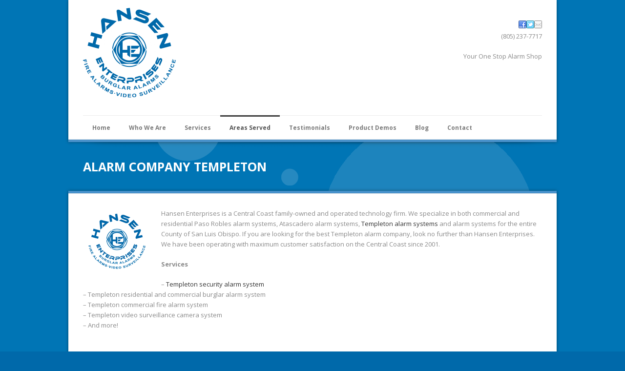

--- FILE ---
content_type: text/html; charset=UTF-8
request_url: https://pasoroblesalarm.com/alarm-company-templeton/
body_size: 12981
content:
<!DOCTYPE html>
<!--[if lt IE 7]> <html class="no-js lt-ie9 lt-ie8 lt-ie7" lang="en-US"> <![endif]-->
<!--[if IE 7]>    <html class="no-js lt-ie9 lt-ie8" lang="en-US"> <![endif]-->
<!--[if IE 8]>    <html class="no-js lt-ie9" lang="en-US"> <![endif]-->
<!--[if gt IE 8]><!--> <html class="no-js" lang="en-US"> <!--<![endif]-->
<head>

	<!-- Basic Page Needs
  ================================================== -->
	<meta charset="UTF-8" />
	<title>Hansen Enterprises  Alarm Company Templeton | Hansen Enterprises | (805) 237-7717</title>

	<!--[if lt IE 9]>
		<script src="https://html5shiv.googlecode.com/svn/trunk/html5.js"></script>
	<![endif]-->

	<!-- CSS
  ================================================== -->
	<link rel="stylesheet" href="https://pasoroblesalarm.com/wp-content/themes/phoenix/style.css" type="text/css" />
	
				<meta name="viewport" content="width=device-width, user-scalable=no">
		<link rel="stylesheet" href="https://pasoroblesalarm.com/wp-content/themes/phoenix/stylesheet/foundation-responsive.css">
		
	<!--[if IE 7]>
		<link rel="stylesheet" href="https://pasoroblesalarm.com/wp-content/themes/phoenix/stylesheet/ie7-style.css" /> 
	<![endif]-->	
	
	<meta name='robots' content='index, follow, max-image-preview:large, max-snippet:-1, max-video-preview:-1' />
	<style>img:is([sizes="auto" i], [sizes^="auto," i]) { contain-intrinsic-size: 3000px 1500px }</style>
	
	<!-- This site is optimized with the Yoast SEO plugin v26.6 - https://yoast.com/wordpress/plugins/seo/ -->
	<meta name="description" content="Hansen Enterprises can handle any and all hard wiring and wireless needs for your home or business. Call: (805) 237-7717" />
	<link rel="canonical" href="https://pasoroblesalarm.com/alarm-company-templeton/" />
	<meta property="og:locale" content="en_US" />
	<meta property="og:type" content="article" />
	<meta property="og:title" content="Alarm Company Templeton | Hansen Enterprises | (805) 237-7717" />
	<meta property="og:description" content="Hansen Enterprises can handle any and all hard wiring and wireless needs for your home or business. Call: (805) 237-7717" />
	<meta property="og:url" content="https://pasoroblesalarm.com/alarm-company-templeton/" />
	<meta property="og:site_name" content="Hansen Enterprises" />
	<meta property="article:modified_time" content="2015-07-17T20:25:32+00:00" />
	<meta property="og:image" content="https://pasoroblesalarm.com/wp-content/uploads/2015/04/hansen-enterprises-alarm-company-paso-robles-logo.png" />
	<meta name="twitter:card" content="summary_large_image" />
	<meta name="twitter:label1" content="Est. reading time" />
	<meta name="twitter:data1" content="1 minute" />
	<script type="application/ld+json" class="yoast-schema-graph">{"@context":"https://schema.org","@graph":[{"@type":"WebPage","@id":"https://pasoroblesalarm.com/alarm-company-templeton/","url":"https://pasoroblesalarm.com/alarm-company-templeton/","name":"Alarm Company Templeton | Hansen Enterprises | (805) 237-7717","isPartOf":{"@id":"https://pasoroblesalarm.com/#website"},"primaryImageOfPage":{"@id":"https://pasoroblesalarm.com/alarm-company-templeton/#primaryimage"},"image":{"@id":"https://pasoroblesalarm.com/alarm-company-templeton/#primaryimage"},"thumbnailUrl":"https://pasoroblesalarm.com/wp-content/uploads/2015/04/hansen-enterprises-alarm-company-paso-robles-logo.png","datePublished":"2015-07-17T19:53:50+00:00","dateModified":"2015-07-17T20:25:32+00:00","description":"Hansen Enterprises can handle any and all hard wiring and wireless needs for your home or business. Call: (805) 237-7717","breadcrumb":{"@id":"https://pasoroblesalarm.com/alarm-company-templeton/#breadcrumb"},"inLanguage":"en-US","potentialAction":[{"@type":"ReadAction","target":["https://pasoroblesalarm.com/alarm-company-templeton/"]}]},{"@type":"ImageObject","inLanguage":"en-US","@id":"https://pasoroblesalarm.com/alarm-company-templeton/#primaryimage","url":"https://pasoroblesalarm.com/wp-content/uploads/2015/04/hansen-enterprises-alarm-company-paso-robles-logo.png","contentUrl":"https://pasoroblesalarm.com/wp-content/uploads/2015/04/hansen-enterprises-alarm-company-paso-robles-logo.png","width":140,"height":123,"caption":"hansen enterprises - Alarm Company Templeton - logo"},{"@type":"BreadcrumbList","@id":"https://pasoroblesalarm.com/alarm-company-templeton/#breadcrumb","itemListElement":[{"@type":"ListItem","position":1,"name":"Home","item":"https://pasoroblesalarm.com/"},{"@type":"ListItem","position":2,"name":"Alarm Company Templeton"}]},{"@type":"WebSite","@id":"https://pasoroblesalarm.com/#website","url":"https://pasoroblesalarm.com/","name":"Hansen Enterprises","description":"","potentialAction":[{"@type":"SearchAction","target":{"@type":"EntryPoint","urlTemplate":"https://pasoroblesalarm.com/?s={search_term_string}"},"query-input":{"@type":"PropertyValueSpecification","valueRequired":true,"valueName":"search_term_string"}}],"inLanguage":"en-US"}]}</script>
	<!-- / Yoast SEO plugin. -->


<link rel='dns-prefetch' href='//secure.gravatar.com' />
<link rel='dns-prefetch' href='//stats.wp.com' />
<link rel='dns-prefetch' href='//fonts.googleapis.com' />
<link rel='dns-prefetch' href='//v0.wordpress.com' />
<link rel="alternate" type="application/rss+xml" title="Hansen Enterprises &raquo; Feed" href="https://pasoroblesalarm.com/feed/" />
<link rel="alternate" type="application/rss+xml" title="Hansen Enterprises &raquo; Comments Feed" href="https://pasoroblesalarm.com/comments/feed/" />
		<!-- This site uses the Google Analytics by MonsterInsights plugin v9.11.1 - Using Analytics tracking - https://www.monsterinsights.com/ -->
							<script src="//www.googletagmanager.com/gtag/js?id=G-62XMGM91J9"  data-cfasync="false" data-wpfc-render="false" type="text/javascript" async></script>
			<script data-cfasync="false" data-wpfc-render="false" type="text/javascript">
				var mi_version = '9.11.1';
				var mi_track_user = true;
				var mi_no_track_reason = '';
								var MonsterInsightsDefaultLocations = {"page_location":"https:\/\/pasoroblesalarm.com\/alarm-company-templeton\/"};
								if ( typeof MonsterInsightsPrivacyGuardFilter === 'function' ) {
					var MonsterInsightsLocations = (typeof MonsterInsightsExcludeQuery === 'object') ? MonsterInsightsPrivacyGuardFilter( MonsterInsightsExcludeQuery ) : MonsterInsightsPrivacyGuardFilter( MonsterInsightsDefaultLocations );
				} else {
					var MonsterInsightsLocations = (typeof MonsterInsightsExcludeQuery === 'object') ? MonsterInsightsExcludeQuery : MonsterInsightsDefaultLocations;
				}

								var disableStrs = [
										'ga-disable-G-62XMGM91J9',
									];

				/* Function to detect opted out users */
				function __gtagTrackerIsOptedOut() {
					for (var index = 0; index < disableStrs.length; index++) {
						if (document.cookie.indexOf(disableStrs[index] + '=true') > -1) {
							return true;
						}
					}

					return false;
				}

				/* Disable tracking if the opt-out cookie exists. */
				if (__gtagTrackerIsOptedOut()) {
					for (var index = 0; index < disableStrs.length; index++) {
						window[disableStrs[index]] = true;
					}
				}

				/* Opt-out function */
				function __gtagTrackerOptout() {
					for (var index = 0; index < disableStrs.length; index++) {
						document.cookie = disableStrs[index] + '=true; expires=Thu, 31 Dec 2099 23:59:59 UTC; path=/';
						window[disableStrs[index]] = true;
					}
				}

				if ('undefined' === typeof gaOptout) {
					function gaOptout() {
						__gtagTrackerOptout();
					}
				}
								window.dataLayer = window.dataLayer || [];

				window.MonsterInsightsDualTracker = {
					helpers: {},
					trackers: {},
				};
				if (mi_track_user) {
					function __gtagDataLayer() {
						dataLayer.push(arguments);
					}

					function __gtagTracker(type, name, parameters) {
						if (!parameters) {
							parameters = {};
						}

						if (parameters.send_to) {
							__gtagDataLayer.apply(null, arguments);
							return;
						}

						if (type === 'event') {
														parameters.send_to = monsterinsights_frontend.v4_id;
							var hookName = name;
							if (typeof parameters['event_category'] !== 'undefined') {
								hookName = parameters['event_category'] + ':' + name;
							}

							if (typeof MonsterInsightsDualTracker.trackers[hookName] !== 'undefined') {
								MonsterInsightsDualTracker.trackers[hookName](parameters);
							} else {
								__gtagDataLayer('event', name, parameters);
							}
							
						} else {
							__gtagDataLayer.apply(null, arguments);
						}
					}

					__gtagTracker('js', new Date());
					__gtagTracker('set', {
						'developer_id.dZGIzZG': true,
											});
					if ( MonsterInsightsLocations.page_location ) {
						__gtagTracker('set', MonsterInsightsLocations);
					}
										__gtagTracker('config', 'G-62XMGM91J9', {"forceSSL":"true"} );
										window.gtag = __gtagTracker;										(function () {
						/* https://developers.google.com/analytics/devguides/collection/analyticsjs/ */
						/* ga and __gaTracker compatibility shim. */
						var noopfn = function () {
							return null;
						};
						var newtracker = function () {
							return new Tracker();
						};
						var Tracker = function () {
							return null;
						};
						var p = Tracker.prototype;
						p.get = noopfn;
						p.set = noopfn;
						p.send = function () {
							var args = Array.prototype.slice.call(arguments);
							args.unshift('send');
							__gaTracker.apply(null, args);
						};
						var __gaTracker = function () {
							var len = arguments.length;
							if (len === 0) {
								return;
							}
							var f = arguments[len - 1];
							if (typeof f !== 'object' || f === null || typeof f.hitCallback !== 'function') {
								if ('send' === arguments[0]) {
									var hitConverted, hitObject = false, action;
									if ('event' === arguments[1]) {
										if ('undefined' !== typeof arguments[3]) {
											hitObject = {
												'eventAction': arguments[3],
												'eventCategory': arguments[2],
												'eventLabel': arguments[4],
												'value': arguments[5] ? arguments[5] : 1,
											}
										}
									}
									if ('pageview' === arguments[1]) {
										if ('undefined' !== typeof arguments[2]) {
											hitObject = {
												'eventAction': 'page_view',
												'page_path': arguments[2],
											}
										}
									}
									if (typeof arguments[2] === 'object') {
										hitObject = arguments[2];
									}
									if (typeof arguments[5] === 'object') {
										Object.assign(hitObject, arguments[5]);
									}
									if ('undefined' !== typeof arguments[1].hitType) {
										hitObject = arguments[1];
										if ('pageview' === hitObject.hitType) {
											hitObject.eventAction = 'page_view';
										}
									}
									if (hitObject) {
										action = 'timing' === arguments[1].hitType ? 'timing_complete' : hitObject.eventAction;
										hitConverted = mapArgs(hitObject);
										__gtagTracker('event', action, hitConverted);
									}
								}
								return;
							}

							function mapArgs(args) {
								var arg, hit = {};
								var gaMap = {
									'eventCategory': 'event_category',
									'eventAction': 'event_action',
									'eventLabel': 'event_label',
									'eventValue': 'event_value',
									'nonInteraction': 'non_interaction',
									'timingCategory': 'event_category',
									'timingVar': 'name',
									'timingValue': 'value',
									'timingLabel': 'event_label',
									'page': 'page_path',
									'location': 'page_location',
									'title': 'page_title',
									'referrer' : 'page_referrer',
								};
								for (arg in args) {
																		if (!(!args.hasOwnProperty(arg) || !gaMap.hasOwnProperty(arg))) {
										hit[gaMap[arg]] = args[arg];
									} else {
										hit[arg] = args[arg];
									}
								}
								return hit;
							}

							try {
								f.hitCallback();
							} catch (ex) {
							}
						};
						__gaTracker.create = newtracker;
						__gaTracker.getByName = newtracker;
						__gaTracker.getAll = function () {
							return [];
						};
						__gaTracker.remove = noopfn;
						__gaTracker.loaded = true;
						window['__gaTracker'] = __gaTracker;
					})();
									} else {
										console.log("");
					(function () {
						function __gtagTracker() {
							return null;
						}

						window['__gtagTracker'] = __gtagTracker;
						window['gtag'] = __gtagTracker;
					})();
									}
			</script>
							<!-- / Google Analytics by MonsterInsights -->
		<script type="text/javascript">
/* <![CDATA[ */
window._wpemojiSettings = {"baseUrl":"https:\/\/s.w.org\/images\/core\/emoji\/16.0.1\/72x72\/","ext":".png","svgUrl":"https:\/\/s.w.org\/images\/core\/emoji\/16.0.1\/svg\/","svgExt":".svg","source":{"concatemoji":"https:\/\/pasoroblesalarm.com\/wp-includes\/js\/wp-emoji-release.min.js?ver=ce936a09dbb64af88def4bd115233362"}};
/*! This file is auto-generated */
!function(s,n){var o,i,e;function c(e){try{var t={supportTests:e,timestamp:(new Date).valueOf()};sessionStorage.setItem(o,JSON.stringify(t))}catch(e){}}function p(e,t,n){e.clearRect(0,0,e.canvas.width,e.canvas.height),e.fillText(t,0,0);var t=new Uint32Array(e.getImageData(0,0,e.canvas.width,e.canvas.height).data),a=(e.clearRect(0,0,e.canvas.width,e.canvas.height),e.fillText(n,0,0),new Uint32Array(e.getImageData(0,0,e.canvas.width,e.canvas.height).data));return t.every(function(e,t){return e===a[t]})}function u(e,t){e.clearRect(0,0,e.canvas.width,e.canvas.height),e.fillText(t,0,0);for(var n=e.getImageData(16,16,1,1),a=0;a<n.data.length;a++)if(0!==n.data[a])return!1;return!0}function f(e,t,n,a){switch(t){case"flag":return n(e,"\ud83c\udff3\ufe0f\u200d\u26a7\ufe0f","\ud83c\udff3\ufe0f\u200b\u26a7\ufe0f")?!1:!n(e,"\ud83c\udde8\ud83c\uddf6","\ud83c\udde8\u200b\ud83c\uddf6")&&!n(e,"\ud83c\udff4\udb40\udc67\udb40\udc62\udb40\udc65\udb40\udc6e\udb40\udc67\udb40\udc7f","\ud83c\udff4\u200b\udb40\udc67\u200b\udb40\udc62\u200b\udb40\udc65\u200b\udb40\udc6e\u200b\udb40\udc67\u200b\udb40\udc7f");case"emoji":return!a(e,"\ud83e\udedf")}return!1}function g(e,t,n,a){var r="undefined"!=typeof WorkerGlobalScope&&self instanceof WorkerGlobalScope?new OffscreenCanvas(300,150):s.createElement("canvas"),o=r.getContext("2d",{willReadFrequently:!0}),i=(o.textBaseline="top",o.font="600 32px Arial",{});return e.forEach(function(e){i[e]=t(o,e,n,a)}),i}function t(e){var t=s.createElement("script");t.src=e,t.defer=!0,s.head.appendChild(t)}"undefined"!=typeof Promise&&(o="wpEmojiSettingsSupports",i=["flag","emoji"],n.supports={everything:!0,everythingExceptFlag:!0},e=new Promise(function(e){s.addEventListener("DOMContentLoaded",e,{once:!0})}),new Promise(function(t){var n=function(){try{var e=JSON.parse(sessionStorage.getItem(o));if("object"==typeof e&&"number"==typeof e.timestamp&&(new Date).valueOf()<e.timestamp+604800&&"object"==typeof e.supportTests)return e.supportTests}catch(e){}return null}();if(!n){if("undefined"!=typeof Worker&&"undefined"!=typeof OffscreenCanvas&&"undefined"!=typeof URL&&URL.createObjectURL&&"undefined"!=typeof Blob)try{var e="postMessage("+g.toString()+"("+[JSON.stringify(i),f.toString(),p.toString(),u.toString()].join(",")+"));",a=new Blob([e],{type:"text/javascript"}),r=new Worker(URL.createObjectURL(a),{name:"wpTestEmojiSupports"});return void(r.onmessage=function(e){c(n=e.data),r.terminate(),t(n)})}catch(e){}c(n=g(i,f,p,u))}t(n)}).then(function(e){for(var t in e)n.supports[t]=e[t],n.supports.everything=n.supports.everything&&n.supports[t],"flag"!==t&&(n.supports.everythingExceptFlag=n.supports.everythingExceptFlag&&n.supports[t]);n.supports.everythingExceptFlag=n.supports.everythingExceptFlag&&!n.supports.flag,n.DOMReady=!1,n.readyCallback=function(){n.DOMReady=!0}}).then(function(){return e}).then(function(){var e;n.supports.everything||(n.readyCallback(),(e=n.source||{}).concatemoji?t(e.concatemoji):e.wpemoji&&e.twemoji&&(t(e.twemoji),t(e.wpemoji)))}))}((window,document),window._wpemojiSettings);
/* ]]> */
</script>
<link rel='stylesheet' id='style-custom-css' href='https://pasoroblesalarm.com/wp-content/themes/phoenix/style-custom.css?ver=ce936a09dbb64af88def4bd115233362' type='text/css' media='all' />
<link rel='stylesheet' id='Google-Font-Open+Sans-css' href='https://fonts.googleapis.com/css?family=Open+Sans%3An%2Ci%2Cb%2Cbi&#038;subset=latin&#038;ver=ce936a09dbb64af88def4bd115233362' type='text/css' media='all' />
<link rel='stylesheet' id='wp-customer-reviews-3-frontend-css' href='https://pasoroblesalarm.com/wp-content/plugins/wp-customer-reviews/css/wp-customer-reviews.css?ver=3.7.7' type='text/css' media='all' />
<style id='wp-emoji-styles-inline-css' type='text/css'>

	img.wp-smiley, img.emoji {
		display: inline !important;
		border: none !important;
		box-shadow: none !important;
		height: 1em !important;
		width: 1em !important;
		margin: 0 0.07em !important;
		vertical-align: -0.1em !important;
		background: none !important;
		padding: 0 !important;
	}
</style>
<link rel='stylesheet' id='wp-block-library-css' href='https://pasoroblesalarm.com/wp-includes/css/dist/block-library/style.min.css?ver=ce936a09dbb64af88def4bd115233362' type='text/css' media='all' />
<style id='classic-theme-styles-inline-css' type='text/css'>
/*! This file is auto-generated */
.wp-block-button__link{color:#fff;background-color:#32373c;border-radius:9999px;box-shadow:none;text-decoration:none;padding:calc(.667em + 2px) calc(1.333em + 2px);font-size:1.125em}.wp-block-file__button{background:#32373c;color:#fff;text-decoration:none}
</style>
<link rel='stylesheet' id='mediaelement-css' href='https://pasoroblesalarm.com/wp-includes/js/mediaelement/mediaelementplayer-legacy.min.css?ver=4.2.17' type='text/css' media='all' />
<link rel='stylesheet' id='wp-mediaelement-css' href='https://pasoroblesalarm.com/wp-includes/js/mediaelement/wp-mediaelement.min.css?ver=ce936a09dbb64af88def4bd115233362' type='text/css' media='all' />
<style id='jetpack-sharing-buttons-style-inline-css' type='text/css'>
.jetpack-sharing-buttons__services-list{display:flex;flex-direction:row;flex-wrap:wrap;gap:0;list-style-type:none;margin:5px;padding:0}.jetpack-sharing-buttons__services-list.has-small-icon-size{font-size:12px}.jetpack-sharing-buttons__services-list.has-normal-icon-size{font-size:16px}.jetpack-sharing-buttons__services-list.has-large-icon-size{font-size:24px}.jetpack-sharing-buttons__services-list.has-huge-icon-size{font-size:36px}@media print{.jetpack-sharing-buttons__services-list{display:none!important}}.editor-styles-wrapper .wp-block-jetpack-sharing-buttons{gap:0;padding-inline-start:0}ul.jetpack-sharing-buttons__services-list.has-background{padding:1.25em 2.375em}
</style>
<style id='global-styles-inline-css' type='text/css'>
:root{--wp--preset--aspect-ratio--square: 1;--wp--preset--aspect-ratio--4-3: 4/3;--wp--preset--aspect-ratio--3-4: 3/4;--wp--preset--aspect-ratio--3-2: 3/2;--wp--preset--aspect-ratio--2-3: 2/3;--wp--preset--aspect-ratio--16-9: 16/9;--wp--preset--aspect-ratio--9-16: 9/16;--wp--preset--color--black: #000000;--wp--preset--color--cyan-bluish-gray: #abb8c3;--wp--preset--color--white: #ffffff;--wp--preset--color--pale-pink: #f78da7;--wp--preset--color--vivid-red: #cf2e2e;--wp--preset--color--luminous-vivid-orange: #ff6900;--wp--preset--color--luminous-vivid-amber: #fcb900;--wp--preset--color--light-green-cyan: #7bdcb5;--wp--preset--color--vivid-green-cyan: #00d084;--wp--preset--color--pale-cyan-blue: #8ed1fc;--wp--preset--color--vivid-cyan-blue: #0693e3;--wp--preset--color--vivid-purple: #9b51e0;--wp--preset--gradient--vivid-cyan-blue-to-vivid-purple: linear-gradient(135deg,rgba(6,147,227,1) 0%,rgb(155,81,224) 100%);--wp--preset--gradient--light-green-cyan-to-vivid-green-cyan: linear-gradient(135deg,rgb(122,220,180) 0%,rgb(0,208,130) 100%);--wp--preset--gradient--luminous-vivid-amber-to-luminous-vivid-orange: linear-gradient(135deg,rgba(252,185,0,1) 0%,rgba(255,105,0,1) 100%);--wp--preset--gradient--luminous-vivid-orange-to-vivid-red: linear-gradient(135deg,rgba(255,105,0,1) 0%,rgb(207,46,46) 100%);--wp--preset--gradient--very-light-gray-to-cyan-bluish-gray: linear-gradient(135deg,rgb(238,238,238) 0%,rgb(169,184,195) 100%);--wp--preset--gradient--cool-to-warm-spectrum: linear-gradient(135deg,rgb(74,234,220) 0%,rgb(151,120,209) 20%,rgb(207,42,186) 40%,rgb(238,44,130) 60%,rgb(251,105,98) 80%,rgb(254,248,76) 100%);--wp--preset--gradient--blush-light-purple: linear-gradient(135deg,rgb(255,206,236) 0%,rgb(152,150,240) 100%);--wp--preset--gradient--blush-bordeaux: linear-gradient(135deg,rgb(254,205,165) 0%,rgb(254,45,45) 50%,rgb(107,0,62) 100%);--wp--preset--gradient--luminous-dusk: linear-gradient(135deg,rgb(255,203,112) 0%,rgb(199,81,192) 50%,rgb(65,88,208) 100%);--wp--preset--gradient--pale-ocean: linear-gradient(135deg,rgb(255,245,203) 0%,rgb(182,227,212) 50%,rgb(51,167,181) 100%);--wp--preset--gradient--electric-grass: linear-gradient(135deg,rgb(202,248,128) 0%,rgb(113,206,126) 100%);--wp--preset--gradient--midnight: linear-gradient(135deg,rgb(2,3,129) 0%,rgb(40,116,252) 100%);--wp--preset--font-size--small: 13px;--wp--preset--font-size--medium: 20px;--wp--preset--font-size--large: 36px;--wp--preset--font-size--x-large: 42px;--wp--preset--spacing--20: 0.44rem;--wp--preset--spacing--30: 0.67rem;--wp--preset--spacing--40: 1rem;--wp--preset--spacing--50: 1.5rem;--wp--preset--spacing--60: 2.25rem;--wp--preset--spacing--70: 3.38rem;--wp--preset--spacing--80: 5.06rem;--wp--preset--shadow--natural: 6px 6px 9px rgba(0, 0, 0, 0.2);--wp--preset--shadow--deep: 12px 12px 50px rgba(0, 0, 0, 0.4);--wp--preset--shadow--sharp: 6px 6px 0px rgba(0, 0, 0, 0.2);--wp--preset--shadow--outlined: 6px 6px 0px -3px rgba(255, 255, 255, 1), 6px 6px rgba(0, 0, 0, 1);--wp--preset--shadow--crisp: 6px 6px 0px rgba(0, 0, 0, 1);}:where(.is-layout-flex){gap: 0.5em;}:where(.is-layout-grid){gap: 0.5em;}body .is-layout-flex{display: flex;}.is-layout-flex{flex-wrap: wrap;align-items: center;}.is-layout-flex > :is(*, div){margin: 0;}body .is-layout-grid{display: grid;}.is-layout-grid > :is(*, div){margin: 0;}:where(.wp-block-columns.is-layout-flex){gap: 2em;}:where(.wp-block-columns.is-layout-grid){gap: 2em;}:where(.wp-block-post-template.is-layout-flex){gap: 1.25em;}:where(.wp-block-post-template.is-layout-grid){gap: 1.25em;}.has-black-color{color: var(--wp--preset--color--black) !important;}.has-cyan-bluish-gray-color{color: var(--wp--preset--color--cyan-bluish-gray) !important;}.has-white-color{color: var(--wp--preset--color--white) !important;}.has-pale-pink-color{color: var(--wp--preset--color--pale-pink) !important;}.has-vivid-red-color{color: var(--wp--preset--color--vivid-red) !important;}.has-luminous-vivid-orange-color{color: var(--wp--preset--color--luminous-vivid-orange) !important;}.has-luminous-vivid-amber-color{color: var(--wp--preset--color--luminous-vivid-amber) !important;}.has-light-green-cyan-color{color: var(--wp--preset--color--light-green-cyan) !important;}.has-vivid-green-cyan-color{color: var(--wp--preset--color--vivid-green-cyan) !important;}.has-pale-cyan-blue-color{color: var(--wp--preset--color--pale-cyan-blue) !important;}.has-vivid-cyan-blue-color{color: var(--wp--preset--color--vivid-cyan-blue) !important;}.has-vivid-purple-color{color: var(--wp--preset--color--vivid-purple) !important;}.has-black-background-color{background-color: var(--wp--preset--color--black) !important;}.has-cyan-bluish-gray-background-color{background-color: var(--wp--preset--color--cyan-bluish-gray) !important;}.has-white-background-color{background-color: var(--wp--preset--color--white) !important;}.has-pale-pink-background-color{background-color: var(--wp--preset--color--pale-pink) !important;}.has-vivid-red-background-color{background-color: var(--wp--preset--color--vivid-red) !important;}.has-luminous-vivid-orange-background-color{background-color: var(--wp--preset--color--luminous-vivid-orange) !important;}.has-luminous-vivid-amber-background-color{background-color: var(--wp--preset--color--luminous-vivid-amber) !important;}.has-light-green-cyan-background-color{background-color: var(--wp--preset--color--light-green-cyan) !important;}.has-vivid-green-cyan-background-color{background-color: var(--wp--preset--color--vivid-green-cyan) !important;}.has-pale-cyan-blue-background-color{background-color: var(--wp--preset--color--pale-cyan-blue) !important;}.has-vivid-cyan-blue-background-color{background-color: var(--wp--preset--color--vivid-cyan-blue) !important;}.has-vivid-purple-background-color{background-color: var(--wp--preset--color--vivid-purple) !important;}.has-black-border-color{border-color: var(--wp--preset--color--black) !important;}.has-cyan-bluish-gray-border-color{border-color: var(--wp--preset--color--cyan-bluish-gray) !important;}.has-white-border-color{border-color: var(--wp--preset--color--white) !important;}.has-pale-pink-border-color{border-color: var(--wp--preset--color--pale-pink) !important;}.has-vivid-red-border-color{border-color: var(--wp--preset--color--vivid-red) !important;}.has-luminous-vivid-orange-border-color{border-color: var(--wp--preset--color--luminous-vivid-orange) !important;}.has-luminous-vivid-amber-border-color{border-color: var(--wp--preset--color--luminous-vivid-amber) !important;}.has-light-green-cyan-border-color{border-color: var(--wp--preset--color--light-green-cyan) !important;}.has-vivid-green-cyan-border-color{border-color: var(--wp--preset--color--vivid-green-cyan) !important;}.has-pale-cyan-blue-border-color{border-color: var(--wp--preset--color--pale-cyan-blue) !important;}.has-vivid-cyan-blue-border-color{border-color: var(--wp--preset--color--vivid-cyan-blue) !important;}.has-vivid-purple-border-color{border-color: var(--wp--preset--color--vivid-purple) !important;}.has-vivid-cyan-blue-to-vivid-purple-gradient-background{background: var(--wp--preset--gradient--vivid-cyan-blue-to-vivid-purple) !important;}.has-light-green-cyan-to-vivid-green-cyan-gradient-background{background: var(--wp--preset--gradient--light-green-cyan-to-vivid-green-cyan) !important;}.has-luminous-vivid-amber-to-luminous-vivid-orange-gradient-background{background: var(--wp--preset--gradient--luminous-vivid-amber-to-luminous-vivid-orange) !important;}.has-luminous-vivid-orange-to-vivid-red-gradient-background{background: var(--wp--preset--gradient--luminous-vivid-orange-to-vivid-red) !important;}.has-very-light-gray-to-cyan-bluish-gray-gradient-background{background: var(--wp--preset--gradient--very-light-gray-to-cyan-bluish-gray) !important;}.has-cool-to-warm-spectrum-gradient-background{background: var(--wp--preset--gradient--cool-to-warm-spectrum) !important;}.has-blush-light-purple-gradient-background{background: var(--wp--preset--gradient--blush-light-purple) !important;}.has-blush-bordeaux-gradient-background{background: var(--wp--preset--gradient--blush-bordeaux) !important;}.has-luminous-dusk-gradient-background{background: var(--wp--preset--gradient--luminous-dusk) !important;}.has-pale-ocean-gradient-background{background: var(--wp--preset--gradient--pale-ocean) !important;}.has-electric-grass-gradient-background{background: var(--wp--preset--gradient--electric-grass) !important;}.has-midnight-gradient-background{background: var(--wp--preset--gradient--midnight) !important;}.has-small-font-size{font-size: var(--wp--preset--font-size--small) !important;}.has-medium-font-size{font-size: var(--wp--preset--font-size--medium) !important;}.has-large-font-size{font-size: var(--wp--preset--font-size--large) !important;}.has-x-large-font-size{font-size: var(--wp--preset--font-size--x-large) !important;}
:where(.wp-block-post-template.is-layout-flex){gap: 1.25em;}:where(.wp-block-post-template.is-layout-grid){gap: 1.25em;}
:where(.wp-block-columns.is-layout-flex){gap: 2em;}:where(.wp-block-columns.is-layout-grid){gap: 2em;}
:root :where(.wp-block-pullquote){font-size: 1.5em;line-height: 1.6;}
</style>
<link rel='stylesheet' id='wp-components-css' href='https://pasoroblesalarm.com/wp-includes/css/dist/components/style.min.css?ver=ce936a09dbb64af88def4bd115233362' type='text/css' media='all' />
<link rel='stylesheet' id='godaddy-styles-css' href='https://pasoroblesalarm.com/wp-content/mu-plugins/vendor/wpex/godaddy-launch/includes/Dependencies/GoDaddy/Styles/build/latest.css?ver=2.0.2' type='text/css' media='all' />
<link rel='stylesheet' id='superfish-css' href='https://pasoroblesalarm.com/wp-content/themes/phoenix/stylesheet/superfish.css?ver=ce936a09dbb64af88def4bd115233362' type='text/css' media='all' />
<link rel='stylesheet' id='fancybox-css' href='https://pasoroblesalarm.com/wp-content/themes/phoenix/stylesheet/fancybox.css?ver=ce936a09dbb64af88def4bd115233362' type='text/css' media='all' />
<link rel='stylesheet' id='fancybox-thumbs-css' href='https://pasoroblesalarm.com/wp-content/themes/phoenix/stylesheet/jquery.fancybox-thumbs.css?ver=ce936a09dbb64af88def4bd115233362' type='text/css' media='all' />
<script type="text/javascript" src="https://pasoroblesalarm.com/wp-includes/js/jquery/jquery.min.js?ver=3.7.1" id="jquery-core-js"></script>
<script type="text/javascript" src="https://pasoroblesalarm.com/wp-includes/js/jquery/jquery-migrate.min.js?ver=3.4.1" id="jquery-migrate-js"></script>
<script type="text/javascript" src="https://pasoroblesalarm.com/wp-content/plugins/wp-customer-reviews/js/wp-customer-reviews.js?ver=3.7.7" id="wp-customer-reviews-3-frontend-js"></script>
<script type="text/javascript" src="https://pasoroblesalarm.com/wp-content/plugins/google-analytics-for-wordpress/assets/js/frontend-gtag.min.js?ver=9.11.1" id="monsterinsights-frontend-script-js" async="async" data-wp-strategy="async"></script>
<script data-cfasync="false" data-wpfc-render="false" type="text/javascript" id='monsterinsights-frontend-script-js-extra'>/* <![CDATA[ */
var monsterinsights_frontend = {"js_events_tracking":"true","download_extensions":"doc,pdf,ppt,zip,xls,docx,pptx,xlsx","inbound_paths":"[]","home_url":"https:\/\/pasoroblesalarm.com","hash_tracking":"false","v4_id":"G-62XMGM91J9"};/* ]]> */
</script>
<script type="text/javascript" src="https://pasoroblesalarm.com/wp-content/themes/phoenix/javascript/jquery.fitvids.js?ver=1.0" id="fitvids-js"></script>
<link rel="https://api.w.org/" href="https://pasoroblesalarm.com/wp-json/" /><link rel="alternate" title="JSON" type="application/json" href="https://pasoroblesalarm.com/wp-json/wp/v2/pages/3504" /><link rel="EditURI" type="application/rsd+xml" title="RSD" href="https://pasoroblesalarm.com/xmlrpc.php?rsd" />

<link rel='shortlink' href='https://wp.me/P4HpSL-Uw' />
<link rel="alternate" title="oEmbed (JSON)" type="application/json+oembed" href="https://pasoroblesalarm.com/wp-json/oembed/1.0/embed?url=https%3A%2F%2Fpasoroblesalarm.com%2Falarm-company-templeton%2F" />
<link rel="alternate" title="oEmbed (XML)" type="text/xml+oembed" href="https://pasoroblesalarm.com/wp-json/oembed/1.0/embed?url=https%3A%2F%2Fpasoroblesalarm.com%2Falarm-company-templeton%2F&#038;format=xml" />
		<style type="text/css">
			.comments-link {
				display: none;
			}
					</style>
		
		<script type="text/javascript">
(function(url){
	if(/(?:Chrome\/26\.0\.1410\.63 Safari\/537\.31|WordfenceTestMonBot)/.test(navigator.userAgent)){ return; }
	var addEvent = function(evt, handler) {
		if (window.addEventListener) {
			document.addEventListener(evt, handler, false);
		} else if (window.attachEvent) {
			document.attachEvent('on' + evt, handler);
		}
	};
	var removeEvent = function(evt, handler) {
		if (window.removeEventListener) {
			document.removeEventListener(evt, handler, false);
		} else if (window.detachEvent) {
			document.detachEvent('on' + evt, handler);
		}
	};
	var evts = 'contextmenu dblclick drag dragend dragenter dragleave dragover dragstart drop keydown keypress keyup mousedown mousemove mouseout mouseover mouseup mousewheel scroll'.split(' ');
	var logHuman = function() {
		if (window.wfLogHumanRan) { return; }
		window.wfLogHumanRan = true;
		var wfscr = document.createElement('script');
		wfscr.type = 'text/javascript';
		wfscr.async = true;
		wfscr.src = url + '&r=' + Math.random();
		(document.getElementsByTagName('head')[0]||document.getElementsByTagName('body')[0]).appendChild(wfscr);
		for (var i = 0; i < evts.length; i++) {
			removeEvent(evts[i], logHuman);
		}
	};
	for (var i = 0; i < evts.length; i++) {
		addEvent(evts[i], logHuman);
	}
})('//pasoroblesalarm.com/?wordfence_lh=1&hid=F81C620BB80FEAF7E21BE3D8EF55EEF7');
</script>	<style>img#wpstats{display:none}</style>
			
<!--[if lt IE 9]>
<style type="text/css">
	div.shortcode-dropcap.circle{
		z-index: 1000;
		position: relative;
		behavior: url(https://pasoroblesalarm.com/wp-content/themes/phoenix/stylesheet/ie-fix/PIE.php);
	}
	div.search-wrapper .search-text{ width: 185px; }
	div.feedback-wrapper a{ left: 0px; }
	div.top-navigation-left{ width: 50%; text-align: left; }
	span.hover-link, span.hover-video, span.hover-zoom{ display: none !important; }
	
	.portfolio-media-wrapper:hover span{ display: block !important; }
	.blog-media-wrapper:hover span{ display: block !important; }
</style>
<![endif]-->
		<style type="text/css" id="wp-custom-css">
			.gdl-top-layer-slider-wrapper{
display:none;}

body{
background: #0075b5;
}
		</style>
		<link rel="shortcut icon" href="https://pasoroblesalarm.com/wp-content/uploads/2015/04/favicon.jpg" type="image/x-icon" />	
</head>
<body data-rsssl=1 class="wp-singular page-template-default page page-id-3504 wp-theme-phoenix">

<div class="body-wrapper">
	
		<div class="header-outer-wrapper container wrapper">
	<div class="header-wrapper container main">
			
		<!-- Get Logo -->
		<div class="logo-wrapper">
			<a href="https://pasoroblesalarm.com"><img src="https://pasoroblesalarm.com/wp-content/uploads/2015/06/hansen-enterprises-alarm-paso-robles-logo.png" alt=""/></a>		</div>
		<div class="logo-right-text"><div class="header-social"><a target="_blank" href="https://www.facebook.com/pages/Hansen-Enterprises/217160748331213"><img src="/wp-content/themes/phoenix-v1-11/images/icon/social-icon/facebook.png" alt="facebook"/></a><a target="_blank" href="https://twitter.com/HansenEntrprs"><img src="/wp-content/themes/phoenix-v1-11/images/icon/social-icon/twitter.png" alt="twitter"/></a><a target="_blank" href="https://pasoroblesalarm.com/contact/"><img src="/wp-content/themes/phoenix-v1-11/images/icon/social-icon/email.png" alt="email"/></a>
</div>


<p class="font1">(805) 237-7717</p>
<p class="font2">Your One Stop Alarm Shop</p>
</div>
		<!-- Navigation -->
		<div class="clear"></div>
		<div class="gdl-navigation-wrapper">
			<div class="responsive-menu-wrapper"><select id="menu-main-navigation" class="menu dropdown-menu"><option value="" class="blank">&#8212; Main Menu &#8212;</option><option class="menu-item menu-item-type-post_type menu-item-object-page menu-item-home menu-item-3235 menu-item-depth-0" value="https://pasoroblesalarm.com/">Home</option>
<option class="menu-item menu-item-type-post_type menu-item-object-page menu-item-3234 menu-item-depth-0" value="https://pasoroblesalarm.com/who-we-are/">Who We Are</option>
<option class="menu-item menu-item-type-custom menu-item-object-custom menu-item-has-children menu-item-3355 menu-item-depth-0" value="#">Services</option>	<option class="menu-item menu-item-type-post_type menu-item-object-page menu-item-3377 menu-item-depth-1" value="https://pasoroblesalarm.com/security-systems/">- Security Systems</option>
	<option class="menu-item menu-item-type-post_type menu-item-object-page menu-item-3438 menu-item-depth-1" value="https://pasoroblesalarm.com/fire-alarms/">- Fire Alarms</option>
	<option class="menu-item menu-item-type-post_type menu-item-object-page menu-item-3430 menu-item-depth-1" value="https://pasoroblesalarm.com/video-surveillance/">- Video Surveillance</option>
	<option class="menu-item menu-item-type-post_type menu-item-object-page menu-item-3384 menu-item-depth-1" value="https://pasoroblesalarm.com/audio-systems/">- Audio Systems</option>

<option class="menu-item menu-item-type-custom menu-item-object-custom current-menu-ancestor current-menu-parent menu-item-has-children menu-item-3488 menu-item-depth-0" value="#">Areas Served</option>	<option class="menu-item menu-item-type-post_type menu-item-object-page menu-item-3497 menu-item-depth-1" value="https://pasoroblesalarm.com/alarm-company-atascadero/">- Atascadero</option>
	<option class="menu-item menu-item-type-custom menu-item-object-custom menu-item-3491 menu-item-depth-1" value="#">- Creston</option>
	<option class="menu-item menu-item-type-custom menu-item-object-custom menu-item-has-children menu-item-3493 menu-item-depth-1" value="#">- Paso Robles</option>		<option class="menu-item menu-item-type-post_type menu-item-object-page menu-item-3546 menu-item-depth-2" value="https://pasoroblesalarm.com/alarm-systems-paso-robles/">- - Alarm Systems Paso Robles</option>
		<option class="menu-item menu-item-type-post_type menu-item-object-page menu-item-3555 menu-item-depth-2" value="https://pasoroblesalarm.com/fire-alarm-paso-robles/">- - Fire Alarm Paso Robles</option>

	<option class="menu-item menu-item-type-custom menu-item-object-custom menu-item-3490 menu-item-depth-1" value="#">- Shandon</option>
	<option class="menu-item menu-item-type-custom menu-item-object-custom menu-item-3489 menu-item-depth-1" value="#">- San Miguel</option>
	<option class="menu-item menu-item-type-custom menu-item-object-custom menu-item-3492 menu-item-depth-1" value="#">- Santa Margarita</option>
	<option class="menu-item menu-item-type-post_type menu-item-object-page current-menu-item page_item page-item-3504 current_page_item menu-item-has-children menu-item-3514 menu-item-depth-1" value="https://pasoroblesalarm.com/alarm-company-templeton/" selected="selected">- Templeton</option>		<option class="menu-item menu-item-type-post_type menu-item-object-page menu-item-3550 menu-item-depth-2" value="https://pasoroblesalarm.com/alarm-systems-templeton/">- - Alarm Systems Templeton</option>


<option class="menu-item menu-item-type-post_type menu-item-object-page menu-item-3323 menu-item-depth-0" value="https://pasoroblesalarm.com/testimonials/">Testimonials</option>
<option class="menu-item menu-item-type-post_type menu-item-object-page menu-item-3397 menu-item-depth-0" value="https://pasoroblesalarm.com/product-demos/">Product Demos</option>
<option class="menu-item menu-item-type-post_type menu-item-object-page menu-item-3625 menu-item-depth-0" value="https://pasoroblesalarm.com/blog-2/">Blog</option>
<option class="menu-item menu-item-type-post_type menu-item-object-page menu-item-3260 menu-item-depth-0" value="https://pasoroblesalarm.com/contact/">Contact</option>
</select></div><div class="navigation-wrapper "><div class="navigation-sliding-bar" id="navigation-sliding-bar"></div><div id="main-superfish-wrapper" class="menu-wrapper"><ul id="menu-main-navigation-1" class="sf-menu"><li id="menu-item-3235" class="menu-item menu-item-type-post_type menu-item-object-page menu-item-home menu-item-3235"><a href="https://pasoroblesalarm.com/">Home</a></li>
<li id="menu-item-3234" class="menu-item menu-item-type-post_type menu-item-object-page menu-item-3234"><a href="https://pasoroblesalarm.com/who-we-are/">Who We Are</a></li>
<li id="menu-item-3355" class="menu-item menu-item-type-custom menu-item-object-custom menu-item-has-children menu-item-3355"><a href="#">Services</a>
<ul class="sub-menu">
	<li id="menu-item-3377" class="menu-item menu-item-type-post_type menu-item-object-page menu-item-3377"><a href="https://pasoroblesalarm.com/security-systems/">Security Systems</a></li>
	<li id="menu-item-3438" class="menu-item menu-item-type-post_type menu-item-object-page menu-item-3438"><a href="https://pasoroblesalarm.com/fire-alarms/">Fire Alarms</a></li>
	<li id="menu-item-3430" class="menu-item menu-item-type-post_type menu-item-object-page menu-item-3430"><a href="https://pasoroblesalarm.com/video-surveillance/">Video Surveillance</a></li>
	<li id="menu-item-3384" class="menu-item menu-item-type-post_type menu-item-object-page menu-item-3384"><a href="https://pasoroblesalarm.com/audio-systems/">Audio Systems</a></li>
</ul>
</li>
<li id="menu-item-3488" class="menu-item menu-item-type-custom menu-item-object-custom current-menu-ancestor current-menu-parent menu-item-has-children menu-item-3488"><a href="#">Areas Served</a>
<ul class="sub-menu">
	<li id="menu-item-3497" class="menu-item menu-item-type-post_type menu-item-object-page menu-item-3497"><a href="https://pasoroblesalarm.com/alarm-company-atascadero/">Atascadero</a></li>
	<li id="menu-item-3491" class="menu-item menu-item-type-custom menu-item-object-custom menu-item-3491"><a href="#">Creston</a></li>
	<li id="menu-item-3493" class="menu-item menu-item-type-custom menu-item-object-custom menu-item-has-children menu-item-3493"><a href="#">Paso Robles</a>
	<ul class="sub-menu">
		<li id="menu-item-3546" class="menu-item menu-item-type-post_type menu-item-object-page menu-item-3546"><a href="https://pasoroblesalarm.com/alarm-systems-paso-robles/">Alarm Systems Paso Robles</a></li>
		<li id="menu-item-3555" class="menu-item menu-item-type-post_type menu-item-object-page menu-item-3555"><a href="https://pasoroblesalarm.com/fire-alarm-paso-robles/">Fire Alarm Paso Robles</a></li>
	</ul>
</li>
	<li id="menu-item-3490" class="menu-item menu-item-type-custom menu-item-object-custom menu-item-3490"><a href="#">Shandon</a></li>
	<li id="menu-item-3489" class="menu-item menu-item-type-custom menu-item-object-custom menu-item-3489"><a href="#">San Miguel</a></li>
	<li id="menu-item-3492" class="menu-item menu-item-type-custom menu-item-object-custom menu-item-3492"><a href="#">Santa Margarita</a></li>
	<li id="menu-item-3514" class="menu-item menu-item-type-post_type menu-item-object-page current-menu-item page_item page-item-3504 current_page_item menu-item-has-children menu-item-3514"><a href="https://pasoroblesalarm.com/alarm-company-templeton/" aria-current="page">Templeton</a>
	<ul class="sub-menu">
		<li id="menu-item-3550" class="menu-item menu-item-type-post_type menu-item-object-page menu-item-3550"><a href="https://pasoroblesalarm.com/alarm-systems-templeton/">Alarm Systems Templeton</a></li>
	</ul>
</li>
</ul>
</li>
<li id="menu-item-3323" class="menu-item menu-item-type-post_type menu-item-object-page menu-item-3323"><a href="https://pasoroblesalarm.com/testimonials/">Testimonials</a></li>
<li id="menu-item-3397" class="menu-item menu-item-type-post_type menu-item-object-page menu-item-3397"><a href="https://pasoroblesalarm.com/product-demos/">Product Demos</a></li>
<li id="menu-item-3625" class="menu-item menu-item-type-post_type menu-item-object-page menu-item-3625"><a href="https://pasoroblesalarm.com/blog-2/">Blog</a></li>
<li id="menu-item-3260" class="menu-item menu-item-type-post_type menu-item-object-page menu-item-3260"><a href="https://pasoroblesalarm.com/contact/">Contact</a></li>
</ul></div></div>			
			<!-- search form -->
						<div class="clear"></div>
		</div>
	</div> <!-- header wrapper container -->
	
	<div class="navigation-bottom-bar container wrapper"></div>
	</div> <!-- header wrapper container wrapper -->
	<div class="page-header-wrapper container wrapper">
	<div class="page-header-container container"><div class="gdl-header-wrapper"><h1 class="gdl-header-title">Alarm Company Templeton</h1></div></div>		
</div>
<div class="content-outer-wrapper container wrapper">
<div class="top-slider-bottom-bar container wrapper"></div>
<div class="content-wrapper container main">
	<div class="page-wrapper single-page ">
		<div class="row"><div class="gdl-page-left mb0 twelve columns"><div class="row"><div class="gdl-page-item mb20 twelve columns"><div class="row"><div class="twelve columns "><div class="gdl-page-content"><p><img decoding="async" class="alignleft size-full wp-image-3359" src="https://pasoroblesalarm.com/wp-content/uploads/2015/04/hansen-enterprises-alarm-company-paso-robles-logo.png" alt="hansen enterprises - Alarm Company Templeton - logo" width="140" height="123" />Hansen Enterprises is a Central Coast family-owned and operated technology firm. We specialize in both commercial and residential Paso Robles alarm systems, Atascadero alarm systems, <a href="https://pasoroblesalarm.com/">Templeton alarm systems</a> and alarm systems for the entire County of San Luis Obispo. If you are looking for the best Templeton alarm company, look no further than Hansen Enterprises. We have been operating with maximum customer satisfaction on the Central Coast since 2001.</p>
<p><strong>Services</strong></p>
<p>&#8211; <a href="https://pasoroblesalarm.com/">Templeton security alarm system</a><br />
&#8211; Templeton residential and commercial burglar alarm system<br />
&#8211; Templeton commercial fire alarm system<br />
&#8211; Templeton video surveillance camera system<br />
&#8211; And more!</p>
<p>&nbsp;</p>
<p><strong>We are affiliated with many well-recognized national and local organizations</strong></p>
<p><a href="http://www.pasorobleschamber.com/">Paso Robles Chamber of Commerce</a><br />
<a href="https://www.asisonline.org/Pages/default.aspx">ASIS</a><br />
National Fire Protection Association or <a href="http://www.nfpa.org/">NFPA</a><br />
Central Station Alarm Association International, or <a href="http://csaaintl.org/">CSAA</a></p>
<p>&nbsp;</p>
<p><strong>Templeton</strong><br />
Templeton is a small town of less than 10,000 inhabitants. Although it is one of the smaller towns in the area of San Luis Obispo County that locals call North County, it has the highest rate of growth of any city in the county. Templeton was briefly the “end of the line” for passengers riding on the Southern Pacific Railroad, and for a time in the late 1800’s, flourished. The town grew sleepy once again after the stop was moved to San Luis Obispo. Templeton was originally a part of the former Rancho Paso De Robles land grant, and was officially founded in 1886. The town was originally named Crocker, after the Vice President of the Southern Pacific Railroad, Charles Crocker, but Charles decided to instead name the town after his then two-year old son, Templeton.</p>
<p>Templeton is located at 35.5539° N, 120.7094° W.</p>
<p>&nbsp;</p>
<p><strong>Useful resources</strong><br />
<a href="http://www.templetoncsd.org/">Templeton Community Services District</a><br />
<a href="http://www.fire.ca.gov/">CalFire</a><br />
<a href="https://www.templetonchamber.com/">Templeton Chamber of Commerce</a></p>
<p>&nbsp;</p>
<p><iframe style="border: 0;" src="https://www.google.com/maps/embed?pb=!1m18!1m12!1m3!1d51979.62314106407!2d-120.682065!3d35.4863115!2m3!1f0!2f0!3f0!3m2!1i1024!2i768!4f13.1!3m3!1m2!1s0x80ecc280d75db9c5%3A0x7588b611c9760748!2sAtascadero%2C+CA!5e0!3m2!1sen!2sus!4v1436308106201" width="600" height="450" frameborder="0" allowfullscreen="allowfullscreen"></iframe></p>
</div></div><div class="clear"></div></div></div><div class="clear"></div></div></div><div class="clear"></div></div>		<div class="clear"></div>
	</div> <!-- page wrapper -->
</div> <!-- content wrapper -->
	<div class="footer-wrapper container wrapper">
	<div class="footer-top-bar"></div>
	
	<!-- Get Footer Widget -->
				<div class="footer-container container">
			<div class="footer-widget-wrapper">
				<div class="row">
					<div class="three columns gdl-footer-1 mb0"><div class="custom-sidebar"><h3 class="custom-sidebar-title">Location</h3><div class="clear"></div>			<div class="textwidget"><p>Hansen Enterprises<br />
PO Box 2512<br />
Paso Robles, CA 93446<br />
(805) 237-7717</p>
</div>
		</div></div><div class="three columns gdl-footer-2 mb0"><div class="custom-sidebar"><h3 class="custom-sidebar-title">Payments Accepted</h3><div class="clear"></div>			<div class="textwidget"><p>Check<br />
Visa<br />
Discover<br />
American Express<br />
Invoice</p>
</div>
		</div></div><div class="three columns gdl-footer-3 mb0"><div class="custom-sidebar"><h3 class="custom-sidebar-title">Service Areas</h3><div class="clear"></div>			<div class="textwidget"><p>North County<br />
Paso Robles<br />
Templeton<br />
Atascadero<br />
Santa Margarita<br />
Creston<br />
Shandon<br />
San Miguel</p>
</div>
		</div></div><div class="three columns gdl-footer-4 mb0"><div class="custom-sidebar"><h3 class="custom-sidebar-title">Links</h3><div class="clear"></div>			<div class="textwidget"><p><a href="https://www.google.com/search?ei=mbWCXKKHBMHc9APqjZe4AQ&q=hansen+enterprises&oq=hansen+enterprises&gs_l=psy-ab.3..0j0i22i30l9.1848.1848..1992...0.0..0.71.71.1......0....1..gws-wiz._7oR0XdAQFw" rel="publisher" target="blank">Company on Google</a><br />
<a href="https://pasoroblesalarm.com/sitemap_index.xml" target="blank">Sitemap</a><br />
<a href="/privacy-policy/" target="blank">Privacy Policy</a><br />
<a href="/contact/" target="blank">Contact Us</a></p>
</div>
		</div></div>					<div class="clear"></div>
				</div> <!-- close row -->
			</div>
		</div> 
	
	<!-- Get Copyright Text -->
				<div class="container copyright-container">
			<div class="copyright-wrapper">
				<div class="clear"></div>
				<div class="copyright-left">
					<!-- Get Social Icons -->
					<div id="gdl-social-icon" class="social-wrapper">
						<div class="social-icon-wrapper">
							<div class="social-icon"><a target="_blank" href="https://www.facebook.com/pages/Hansen-Enterprises/217160748331213"><img src="https://pasoroblesalarm.com/wp-content/themes/phoenix/images/icon/social-icon/facebook.png" alt="facebook"/></a></div><div class="social-icon"><a target="_blank" href="https://twitter.com/HansenEntrprs"><img src="https://pasoroblesalarm.com/wp-content/themes/phoenix/images/icon/social-icon/twitter.png" alt="twitter"/></a></div><div class="social-icon"><a target="_blank" href="https://pasoroblesalarm.com/contact/"><img src="https://pasoroblesalarm.com/wp-content/themes/phoenix/images/icon/social-icon/email.png" alt="email"/></a></div>						</div> <!-- social icon wrapper -->
					</div> <!-- social wrapper -->	
				</div> 
				<div class="copyright-right">
					©Hansen Enterprises				</div> 
				<div class="clear"></div>
			</div>
		</div>
		
	</div><!-- footer wrapper -->
	</div><!-- content outer wrapper -->
</div> <!-- body wrapper -->
	
<script type="speculationrules">
{"prefetch":[{"source":"document","where":{"and":[{"href_matches":"\/*"},{"not":{"href_matches":["\/wp-*.php","\/wp-admin\/*","\/wp-content\/uploads\/*","\/wp-content\/*","\/wp-content\/plugins\/*","\/wp-content\/themes\/phoenix\/*","\/*\\?(.+)"]}},{"not":{"selector_matches":"a[rel~=\"nofollow\"]"}},{"not":{"selector_matches":".no-prefetch, .no-prefetch a"}}]},"eagerness":"conservative"}]}
</script>
<script type="text/javascript">jQuery(document).ready(function(){});</script>	<script>
		var getElementsByClassName=function(a,b,c){if(document.getElementsByClassName){getElementsByClassName=function(a,b,c){c=c||document;var d=c.getElementsByClassName(a),e=b?new RegExp("\\b"+b+"\\b","i"):null,f=[],g;for(var h=0,i=d.length;h<i;h+=1){g=d[h];if(!e||e.test(g.nodeName)){f.push(g)}}return f}}else if(document.evaluate){getElementsByClassName=function(a,b,c){b=b||"*";c=c||document;var d=a.split(" "),e="",f="http://www.w3.org/1999/xhtml",g=document.documentElement.namespaceURI===f?f:null,h=[],i,j;for(var k=0,l=d.length;k<l;k+=1){e+="[contains(concat(' ', @class, ' '), ' "+d[k]+" ')]"}try{i=document.evaluate(".//"+b+e,c,g,0,null)}catch(m){i=document.evaluate(".//"+b+e,c,null,0,null)}while(j=i.iterateNext()){h.push(j)}return h}}else{getElementsByClassName=function(a,b,c){b=b||"*";c=c||document;var d=a.split(" "),e=[],f=b==="*"&&c.all?c.all:c.getElementsByTagName(b),g,h=[],i;for(var j=0,k=d.length;j<k;j+=1){e.push(new RegExp("(^|\\s)"+d[j]+"(\\s|$)"))}for(var l=0,m=f.length;l<m;l+=1){g=f[l];i=false;for(var n=0,o=e.length;n<o;n+=1){i=e[n].test(g.className);if(!i){break}}if(i){h.push(g)}}return h}}return getElementsByClassName(a,b,c)},
			dropdowns = getElementsByClassName( 'dropdown-menu' );
		for ( i=0; i<dropdowns.length; i++ )
			dropdowns[i].onchange = function(){ if ( this.value != '' ) window.location.href = this.value; }
	</script>
	<script type="text/javascript" id="jetpack-stats-js-before">
/* <![CDATA[ */
_stq = window._stq || [];
_stq.push([ "view", JSON.parse("{\"v\":\"ext\",\"blog\":\"69452943\",\"post\":\"3504\",\"tz\":\"-8\",\"srv\":\"pasoroblesalarm.com\",\"j\":\"1:15.3.1\"}") ]);
_stq.push([ "clickTrackerInit", "69452943", "3504" ]);
/* ]]> */
</script>
<script type="text/javascript" src="https://stats.wp.com/e-202603.js" id="jetpack-stats-js" defer="defer" data-wp-strategy="defer"></script>
<script type="text/javascript" src="https://pasoroblesalarm.com/wp-content/themes/phoenix/javascript/superfish.js?ver=1.0" id="superfish-js"></script>
<script type="text/javascript" src="https://pasoroblesalarm.com/wp-content/themes/phoenix/javascript/supersub.js?ver=1.0" id="supersub-js"></script>
<script type="text/javascript" src="https://pasoroblesalarm.com/wp-content/themes/phoenix/javascript/hoverIntent.js?ver=1.0" id="hover-intent-js"></script>
<script type="text/javascript" src="https://pasoroblesalarm.com/wp-content/themes/phoenix/javascript/jquery.easing.js?ver=1.0" id="easing-js"></script>
<script type="text/javascript" id="fancybox-js-extra">
/* <![CDATA[ */
var ATTR = {"enable":"enable","width":"80","height":"45"};
/* ]]> */
</script>
<script type="text/javascript" src="https://pasoroblesalarm.com/wp-content/themes/phoenix/javascript/jquery.fancybox.js?ver=1.0" id="fancybox-js"></script>
<script type="text/javascript" src="https://pasoroblesalarm.com/wp-content/themes/phoenix/javascript/jquery.fancybox-media.js?ver=1.0" id="fancybox-media-js"></script>
<script type="text/javascript" src="https://pasoroblesalarm.com/wp-content/themes/phoenix/javascript/jquery.fancybox-thumbs.js?ver=1.0" id="fancybox-thumbs-js"></script>
<script type="text/javascript" src="https://pasoroblesalarm.com/wp-content/themes/phoenix/javascript/gdl-scripts.js?ver=1.0" id="gdl-scripts-js"></script>

</body>
</html>

--- FILE ---
content_type: text/css
request_url: https://pasoroblesalarm.com/wp-content/themes/phoenix/style.css
body_size: 6775
content:
/*
Theme Name: Phoenix
Theme URI: -
Description: Phoenix Wordpress Theme
Version: 1.2.2
Author: Goodlayers
Author URI: http://goodlayers.com
License:
License URI:
*/

/* #Style Reset
================================================== */
html, body, div, span, applet, object, iframe,
h1, h2, h3, h4, h5, h6, p, blockquote, pre,
a, abbr, acronym, address, big, cite, code,
del, dfn, em, img, ins, kbd, q, s, samp,
small, strike, strong, sub, sup, tt, var,
b, u, i, center,
dl, dt, dd, ol, ul, li,
fieldset, form, label, legend,
table, caption, tbody, tfoot, thead, tr, th, td,
article, aside, canvas, details, embed, 
figure, figcaption, footer, header, hgroup, 
menu, nav, output, ruby, section, summary,
time, mark, audio, video {
	margin: 0; padding: 0; border: 0;
	font-size: 100%; font: inherit; vertical-align: baseline; }
article, aside, details, figcaption, figure, 
footer, header, hgroup, menu, nav, section { display: block; }
body { line-height: 1; }
a{ text-decoration: none; }
ol, ul { list-style: none; }
blockquote, q { quotes: none; }
blockquote:before, blockquote:after,
q:before, q:after { content: ''; content: none; }
table { border-collapse: collapse; border-spacing: 0; }

/* #Basic Styles
================================================== */
body {
	line-height: 165%; line-height:1.65; 
	-webkit-text-size-adjust: 100%;
	font-family: HelveticaNeue, "Helvetica Neue", Arial, Helvetica, sans-serif; }
h1, h2, h3, h4, h5, h6 {
	font-weight: normal; line-height: 1; margin-bottom: 15px;
	font-family: HelveticaNeue, "Helvetica Neue", Arial, Helvetica, sans-serif; }	
/*--- web safe font ---* 
	HelveticaNeue, "Helvetica Neue", Arial, Helvetica, sans-serif
	Georgia, "Times New Roman", Times, serif
 *--- web safe font ---*/
 
p{ margin-bottom: 20px; }
p:last-child{ margin-bottom: 0px;}

table { border-width: 1px; border-style: solid; width: 100%; }
tr th{ border-bottom-width: 1px; border-bottom-style: solid; text-align: left; }
tr th, tr td{ padding: 9px 20px; border-right: 1px solid; }
tr th:last-child, tr td:last-child{ border-right: 0px; }
table th{ font-weight: bold; }
	
em { font-style: italic; }
strong { font-weight: bold; }
small { font-size: 80%; }	
sup { height: 0; line-height: 1; position: relative; top: -0.6em; 
	vertical-align: baseline !important; vertical-align: bottom; font-size: 10px;}
sub { height: 0; line-height: 1; position: relative; top: +0.2em; 
	vertical-align: baseline !important; vertical-align: bottom; font-size: 10px;}

ul,ol{ margin-left: 30px; }
ul{ list-style: disc; }	
ol{ list-style: decimal; }
	
blockquote{ margin: 10px 10px 10px 20px; padding: 15px 20px 15px 25px; border-left-width: 3px; border-left-style: solid;
	font-style: oblique; font-size: 17px; font-family: Georgia,"Times New Roman",Times,serif; }

form, fieldset{ margin-bottom: 20px; }	

button, input[type="submit"], input[type="reset"], input[type="button"] { 
	margin: 0px; padding: 7px 13px; display: inline-block; font-size: 12px; 
	font-weight: bold; cursor: pointer; border-width: 0px; border-style: solid;
	-webkit-border-radius: 3px; -moz-border-radius: 3px; border-radius: 3px; }
	
/*	
button, input[type="submit"], input[type="reset"], input[type="button"] { 
	margin: 0px; padding: 6px 12px; display: inline-block; 
	background: url('images/button-gradient.png') repeat-x; font-weight: bold; cursor: pointer; 
	border-width: 1px; border-style: solid;
	-webkit-border-radius: 3px; -moz-border-radius: 3px; border-radius: 3px; }
button:hover, input[type="submit"]:hover, input[type="reset"]:hover, input[type="button"]:hover {
	background-image: url('images/button-gradient-hover.png'); }
*/
	
input[type="text"], input[type="password"], input[type="email"],
textarea, select {  padding: 4px 4px; margin: 0; outline: none; max-width: 100%; margin-bottom: 10px; border-width: 1px; border-style: solid;
	-moz-border-radius: 2px; -webkit-border-radius: 2px; border-radius: 2px; }
input[type="checkbox"], input[type="radio"] { display: inline; margin-bottom: 10px; }	
select { padding: 0; }	

/* #Wordpress Style
================================================== */
.alignleft, img.alignleft { float:left; margin: 5px 20px 20px 0px; }
.alignright, img.alignright { float:right; margin: 5px 0px 20px 20px; }
.aligncenter, img.aligncenter { display:block; margin: 5px auto; }
.alignnone, img.alignnone { margin: 5px 20px 20px 0; }
.wp-caption { text-align: center; padding: 8px 3px 5px;
	border-width: 1px; border-style: solid; background: #ffffff;  }
.wp-caption img { border: 0 none; padding: 0; margin: 0; max-width: 98.5%; width: auto; }
.wp-caption p.wp-caption-text { line-height: 1.5; font-size: 10px; margin: 0; }
.wp-smiley { margin: 0 !important; max-height: 1em; }

.gallery dl {}
.gallery dt {}
.gallery dd {}
.gallery dl a {}
.gallery dl img {}
.gallery-caption {}

.size-full {}
.size-large {}
.size-medium {}
.size-thumbnail {}

.sticky{}
.bypostauthor{}

/* #Custom Style
================================================== */
.clear { clear: both; display: block; overflow: hidden; visibility: hidden; width: 0; height: 0; }

.mb0{ margin-bottom: 0px !important; }
.mb10{ margin-bottom: 10px !important; }
.mb20{ margin-bottom: 20px !important; }
.mb40{ margin-bottom: 40px !important; }

/*--- color animation ---*/
a{
	transition: color 300ms, background-color 300ms;
	-moz-transition: color 300ms, background-color 300ms;    /* FF3.7+ */
	-o-transition: color 300ms, background-color 300ms;      /* Opera 10.5 */
	-webkit-transition: color 300ms, background-color 300ms; /* Saf3.2+, Chrome */ }
	
.portfolio-context,
.blog-content-wrapper{
	transition: color 300ms, border-color 300ms;
	-moz-transition: color 300ms, border-color 300ms;    /* FF3.7+ */
	-o-transition: color 300ms, border-color 300ms;      /* Opera 10.5 */
	-webkit-transition: color 300ms, border-color 300ms; /* Saf3.2+, Chrome */ }

/* #Theme Style
================================================== */

/*--- custom full background ---*/
div.gdl-custom-full-background{ position: fixed; top: -50%; left: -50%; width: 200%; height: 200%; z-index: -1; }
div.gdl-custom-full-background img{ 
	position: absolute; top: 0; left: 0; right: 0; bottom: 0; margin: auto;
	min-width: 50%; min-height: 50%; z-index: -1; }
	
/*--- button ---*/
a.gdl-button{ display: inline-block; font-weight: bold; cursor: pointer; 
	padding: 1px 15px; height: 28px; line-height: 27px; margin-bottom: 20px;
	-webkit-border-radius: 3px; -moz-border-radius: 3px; border-radius: 3px; margin-right: 10px; }
a.gdl-button.small{ padding: 1px 12px; height: 26px; line-height: 26px; font-size: 11px; }
a.gdl-button.large{ padding: 2px 20px; height: 33px; line-height: 34px; font-size: 14px; }

/*
a.gdl-button{ display: inline-block; font-weight: bold; cursor: pointer; 
	padding: 1px 15px; height: 28px; line-height: 28px;
	border-width: 1px; border-style: solid;  
	background: url('images/button-gradient.png') repeat-x; 
	-webkit-border-radius: 3px; -moz-border-radius: 3px; border-radius: 3px; }
a.gdl-button:hover{ background-image: url('images/button-gradient-hover.png'); }
*/

/*--- preloader ---*/
.preloader { display: block; background:url(images/loading.gif) center center no-repeat; }

/*--- logo ---*/
div.page-header-container{ overflow: hidden; background-image: url('images/page-default-header.png');
	background-position: center 0px; background-repeat: no-repeat; }

div.logo-wrapper{ text-align: center; margin: 0px 10px; } 
div.logo-wrapper h1{ margin: 0px; } 

div.logo-right-text{ margin: 0px 10px; }

/*--- feedback ---*/
div.feedback-wrapper{ font-family: HelveticaNeue, "Helvetica Neue", Arial, Helvetica, sans-serif; }
div.feedback-wrapper a{ margin-top: -50px; top: 50%; left: -32px; position: fixed; display: block;
	font-size: 16px; font-weight: bold; padding: 5px 12px; overflow: hidden; z-index: 9999;
	
	-webkit-transform: rotateZ(-90deg); -moz-transform: rotate(-90deg); 
	-ms-transform: rotate(-90deg); -o-transform: rotate(-90deg); }

/*--- social icon ---*/
div.social-wrapper {}
div.social-icon { float: left; margin-right: 10px; cursor: pointer; }
div.social-icon img{ display: block; }
div.social-icon:last-child { margin-right: 0px; }

/*--- navigation ---*/
div.gdl-navigation-wrapper{ position: relative; }
div.navigation-wrapper{ margin: 0px 10px; position: relative;
	font-family: HelveticaNeue, "Helvetica Neue", Arial, Helvetica, sans-serif; }
div.navigation-sliding-bar{ width: 0px; height: 3px; position: relative; margin-top: -1px; }
div.navigation-bottom-bar{ height: 5px; border-top-style: solid; border-top-width: 1px; }
div.top-slider-bottom-bar{ height: 5px; border-bottom-style: solid; border-bottom-width: 1px; }

div.responsive-menu-wrapper{ margin: 0px 10px; }
div.responsive-menu-wrapper select{ width: 100%; height: 25px; }

/*--- top search ---*/
div.gdl-search-button{ width: 14px; height: 14px; position: absolute; top: 50%; margin-top: -7px; cursor: pointer; right: 16px; }
div.search-wrapper{ position: absolute; z-index: 100; display: none; 
	margin-left: 10px; margin-right: 10px; right: -30px; top: 50px; }
div.search-wrapper .gdl-search-form{ padding: 7px; }
div.search-wrapper .gdl-search-form form{ margin-bottom: 0px; }
div.search-wrapper .search-text{ float: left; }
div.search-wrapper input[type="text"]{ margin: 0px 5px 0px 0px; border: 0px; padding: 6px 5px; 
	height: 14px; line-height: 14px; font-size: 11px; width: 170px; display: block; 
	-webkit-border-radius: 0px; -moz-border-radius: 0px; border-radius: 0px;  }
div.search-wrapper input[type="text"]:focus { 
	border: 0px; -moz-box-shadow: none; -webkit-box-shadow: none; box-shadow: none; }
div.search-wrapper input[type="submit"]{ margin: 0px; border: 0px; padding: 0px 8px; height: 26px; line-height: 26px; 
	float: left; display: block; font-size: 12px; font-weight: bold; 
	-webkit-border-radius: 0px; -moz-border-radius: 0px; border-radius: 0px;  }

/*--- page title ---*/
div.page-header-wrapper.wrapper { background: url('images/header-bottom-shadow.png') center 0px no-repeat; }
div.gdl-header-wrapper{ position: relative; margin: 38px 0px 34px 10px; }
h1.gdl-header-title{ font-weight: bold; margin: 0px; display: inline-block; margin-right: 15px; text-transform: uppercase; }
span.gdl-header-caption{ font-size: 15px; font-style: italic; }

div.gdl-item-header-wrapper{ margin: 0px; }
div.gdl-item-header-wrapper img{ float: left; margin-right: 10px;  }
h3.gdl-item-header-title{ font-size: 18px; display: block; font-weight: bold; margin-top: 5px; margin-bottom: 35px; }
div.blog-port-desc-title h3.gdl-item-header-title{ font-size: 14px; margin-top: 8px; margin-bottom: 20px; }

div.gdl-item-header-bottom-bar{ width: 17px; margin-bottom: 16px; 
	border-bottom-width: 1px; border-bottom-style: solid; }

/*--- page content ---*/
div.content-wrapper.container{ padding-top: 30px; overflow: hidden; }

/*--- sidebar ---*/
div.gdl-page-item.columns{ float: right; }
div.gdl-left-sidebar.columns{ float: left; }

div.custom-sidebar{ margin-bottom: 45px; position: relative; margin-top: 10px; }
h3.custom-sidebar-title{ font-weight: bold; margin-bottom: 10px; margin-right: 10px;
	text-transform: uppercase; float: left; }
div.footer-wrapper h3.custom-sidebar-title{ float: none; }
div.sidebar-title-wrapper-line { height: 0px; border-bottom-width: 1px; border-bottom-style: solid; 
	overflow: hidden; position: relative; top: 6px; }

/*--- footer ---*/
div.footer-top-bar{ height: 7px; border-top-width: 1px; border-top-style: solid; }

/*--- copyright ---*/
div.copyright-wrapper{ margin: 0px 10px; padding: 15px 0px; font-size: 11px; border-top-width: 1px; border-style: solid; }
div.copyright-left{ float: left; line-height: 1.9; }
div.copyright-right{ float: right; line-height: 1.9; }
div.copyright-right a{ margin: auto 10px; }


/*-- about author (blog) ---*/
div.about-author-wrapper{ margin-top: 30px; margin-bottom: 30px; padding: 18px; }
div.about-author-avartar{ float: left; margin-right: 20px; }
div.about-author-info{ overflow: hidden; }
h5.about-author-title{ font-size: 18px; margin-top: 3px; margin-bottom: 10px; }

/*--- single portfolio ---*/
div.gdl-single-portfolio{ margin-bottom: 25px; }
div.single-portfolio .port-media-wrapper{ max-width: 68%; width: 68%; float: left; margin-right: 20px; overflow: hidden; }
div.single-portfolio .port-media-wrapper.gdl-slider .flex-control-nav{ display: none; }
div.single-portfolio .port-info-wrapper{ padding-bottom: 25px; margin-bottom: 25px;
	border-bottom-width: 1px; border-bottom-style: solid; }
div.single-portfolio .port-info{ margin-bottom: 6px; }
div.single-portfolio .port-info .head{ font-weight: bold; }
div.single-portfolio .port-nav .port-prev-nav,
div.single-portfolio .port-nav .port-next-nav{ margin-bottom: 25px; float: left; }
div.single-portfolio .port-nav a{ width: 35px; height: 35px; display: block; text-indent: -9999px; margin-right: 5px; }
div.single-portfolio .port-nav .port-next-nav a{ background-position: -35px 0px;}
div.single-portfolio .port-content-wrapper{ overflow: hidden; }

div.single-portfolio .gdl-related-portfolio{ padding-top: 30px; }
div.row div.gdl-related-portfolio div.gdl-header-wrapper{ margin-bottom: 30px; }

div.single-portfolio.single-sidebar .port-media-wrapper,
div.single-portfolio.both-sidebar .port-media-wrapper{ max-width: 100%; margin-right: 0px; float: none; margin-bottom: 20px; }
div.single-portfolio.single-sidebar .port-content-wrapper,
div.single-portfolio.both-sidebar .port-content-wrapper{ overflow: visible; }
div.single-portfolio.single-sidebar .port-nav .port-prev-nav, 
div.single-portfolio.single-sidebar .port-nav .port-next-nav, 
div.single-portfolio.both-sidebar .port-nav .port-prev-nav,
div.single-portfolio.both-sidebar .port-nav .port-next-nav { margin-bottom: 15px; }

/*--- Leave Reply ---*/
h3.social-share-title{ font-size: 18px; }
div.social-shares ul{ list-style: none; margin-left: 0px; }
div.social-shares ul li{ float: left; margin-right: 8px; margin-bottom: 8px; }
div.social-shares ul li img{ display: block; }

/*--- Comments ---*/
div.comment-wrapper{  margin-top: 40px; }
div.comment-wrapper .comment-title{  font-size: 18px; }
div.comment-wrapper .comment-form-comment{  margin-right: 40px; }
div.comment-wrapper #reply-title{ font-size: 18px; margin-bottom: 15px; }

div.comment-wrapper input[type="text"], input[type="password"] {
	width: 320px; height: 20px; max-width: 70%; line-height: 20px; padding: 5px; margin: 5px 5px 25px; float: left; }
div.comment-wrapper textarea{
	height: 165px; width: 590px; max-width: 100%; line-height: 20px; padding: 5px; margin: 5px 5px 25px; }

div.comment-wrapper input { float: left; }
div.comment-wrapper label { float: left; line-height: 32px; margin: 5px 0px 0px 10px; }
div.comment-wrapper span { line-height: 24px; margin-right: 2px; }

div.comment-wrapper .comment-form-captcha img { float: left; margin-right: 20px; margin-top: 1px; }
div.comment-wrapper .comment-form-captcha input { float: left; width: 205px; max-width: 40%; }

ol.comment-list{ margin: 0px; list-style: none; }
ol.comment-list .comment-body{ border-bottom-width: 1px; border-bottom-style: solid; margin-top: 22px; padding-bottom: 22px; }
ol.comment-list ul{ margin: 0px 0px 0px 30px; list-style: none; }
div.comment-avartar{ float: left; }
div.comment-context{ margin-left: 80px; }
span.comment-author{  margin-right: 5px; font-size: 16px; }
span.comment-date{  margin-right: 5px; font-style: italic; font-size: 11px;}
span.comment-time{ margin-right: 5px; font-style: italic; }
div.comment-content{ margin-top: 7px; }

div.comment-wrapper #respond{ margin-top: 30px; }
p.comment-form-cookies-consent input { float: none; }
p.comment-form-cookies-consent label { float: none; }
/*--- footer ---*/
div.footer-wrapper .custom-sidebar{ margin-bottom: 35px; }
div.footer-container{ margin-top: 35px; }

/*--- Site map ---*/
.page-wrapper.sitemap-page .custom-sidebar-title{ border: 0; padding-bottom: 0; }

/* #Page Item
================================================== */

/*--- accordion ---*/
ul.gdl-accordion{ list-style: none; margin-left: 0px; }
ul.gdl-accordion li{ position: relative; margin-bottom: 15px; overflow: hidden; } 
ul.gdl-accordion li:last-child{ margin-bottom: 0px; } 
ul.gdl-accordion li .accordion-title{ margin: 0px; padding: 12px 20px 12px 40px;
	cursor: pointer; background-position: 16px center; background-repeat: no-repeat; }
ul.gdl-accordion li .accordion-content{ margin: 0px 20px 20px 40px; }
ul.gdl-accordion li.active .accordion-title{ font-weight: bold; }

/*--- blog ---*/
div.gdl-blog-grid .blog-media-wrapper{ margin-bottom: 28px; position: relative; overflow: hidden; }
div.gdl-blog-grid .blog-media-wrapper img{ display: block; }
div.gdl-blog-grid .blog-media-wrapper.gdl-slider .flex-control-nav{ display: none; }
div.gdl-blog-grid .blog-content-wrapper{ overflow: hidden; padding-bottom: 18px; 
	border-bottom-width: 1px; border-bottom-style: solid; }
div.gdl-blog-grid .blog-title{ font-size: 15px; margin-bottom: 5px; }
div.gdl-blog-grid .blog-info-wrapper{ margin-bottom: 16px; font-size: 12px; font-style: italic; }
	
div.blog-item-holder .gdl-blog-full{ margin-bottom: 50px; } 
div.gdl-blog-full .blog-date-wrapper{ text-align: center; width: 60px; float: left; padding: 18px 0px 0px; margin-right: 15px;
	line-height: 1; border-top-width: 1px; border-top-style: solid; 
	-webkit-border-radius: 3px; -moz-border-radius: 3px; border-radius: 3px; } 
div.gdl-blog-full .blog-date-value{ font-weight: bold; font-size: 37px; margin-bottom: 24px; }
div.gdl-blog-full .blog-month-value{ font-size: 19px; margin-bottom: 4px; }
div.gdl-blog-full .blog-year-value{ font-size: 14px; padding: 6px 0px; }
div.gdl-blog-full .blog-content-wrapper{ overflow: hidden; }
div.gdl-blog-full .blog-media-wrapper{ margin-bottom: 25px; position: relative; overflow: hidden; }
div.gdl-blog-full .blog-media-wrapper img{ display: block; }
div.gdl-blog-full .blog-media-wrapper.gdl-slider .flex-control-nav{ display: none; }
div.gdl-blog-full .blog-title{ font-size: 22px; font-weight: bold; margin-bottom: 16px; text-transform: uppercase; }
div.gdl-blog-full .blog-content{ padding-bottom: 25px;  }
div.gdl-blog-full .blog-info-wrapper{ border-top-style: solid; border-top-width: 1px; padding-top: 5px; font-size: 10px; text-transform: uppercase; letter-spacing: 0.5px; }
div.gdl-blog-full .blog-info-wrapper .blog-info-heade{ margin-right: 3px; }
div.gdl-blog-full .blog-tag,
div.gdl-blog-full .blog-author,
div.gdl-blog-full .blog-comment{ float: left; margin-right: 18px; } 
.blog-continue-reading{ font-style: italic; margin-left: 7px; }

span.blog-thumbnail-image-hover{
	opacity: 0; filter: alpha(opacity=0); position: absolute; width: 100%; height: 100%; 
	background: url('images/portfolio-overlay.png'); display: block; border-style: solid;
	-webkit-box-sizing: border-box; -moz-box-sizing: border-box; box-sizing: border-box; }
span.blog-thumbnail-image-hover span{ 
	top: 50%; left: 50%; margin-left: -23px; margin-top: -23px; width: 48px; height: 46px; 
	position: absolute; display: block; }
span.blog-thumbnail-image-hover span.hover-link{ background: url('images/image-overlay-link.png') center no-repeat; }

/*--- blog/port pagination ---*/
div.gdl-pagination{ float: right; margin-bottom: 15px; }
div.gdl-pagination a,
div.gdl-pagination span{ display: block; padding: 5px 9px; margin-left: 5px; float: left; font-size: 12px; } 

div.portfolio-pagination .gdl-pagination{ margin-top: 0px; margin-bottom: 15px; }

/*--- column item ---*/
a.gdl-column-read-more{ display: block; font-style: italic; margin-top: 10px; }

/*--- column service ---*/
div.column-service-row{ border-left-width: 1px; border-left-style: solid; }
div.column-service-row:first-child{ border-left-width: 0px; }
div.column-service-wrapper{ text-align: center; margin-bottom: 20px; padding: 0px 20px; } 
div.column-service-wrapper .column-service-image{ margin-bottom: 15px; }
div.column-service-wrapper h2.column-service-title{ font-size: 19px; font-weight: bold; font-style: italic; margin-bottom: 14px; }

/*--- contact form ---*/
div.contact-form-wrapper{ padding-top: 20px; }
div.footer-wrapper div.contact-form-wrapper{ padding-top: 5px; }
div.contact-form-wrapper ol{ margin: 0px; list-style: none; }
div.contact-form-wrapper ol li{ margin-bottom: 20px; }
div.contact-form-wrapper ol li.form-textarea,
div.contact-form-wrapper ol li.form-input{ margin-right: 22px;  }
div.contact-form-wrapper ol li.sending-result{ max-width: 622px; display: none; }
div.contact-form-wrapper ol li.sending-result .message-box-wrapper{ padding: 10px 15px 10px 15px; }
div.contact-form-wrapper ol li div.error{ display: none; }

div.contact-form-wrapper  input[type="text"], input[type="password"] {
	width: 320px; height: 20px; line-height: 20px; padding: 5px; margin: 10px 5px 5px;
	line-height: 20px; max-width: 100%; display: block; }
div.contact-form-wrapper textarea{
	height: 165px; width: 600px; margin: 10px 5px 5px; padding: 5px; max-width: 100%;
	line-height: 20px; display: block; }
	
div.contact-form-wrapper .contact-submit{ float: left; padding: 7px 13px; }
div.contact-form-wrapper .contact-loading{
	width: 16px; height: 16px; float: left; margin: 7px 0px 0px 15px; display:none;
	background: url('images/loading.gif'); }


/*--- divider ---*/
div.gdl-divider{ height: 2px; border-top-width:1px; border-bottom-width: 1px; border-style: solid; font-size: 11px;}
div.divider-scroll-top{ cursor: pointer; text-align: right; font-size: 11px; }

/*--- gallery ---*/
div.gdl-gallery-image img{ display: block; }

/*--- Message Box ---*/
div.message-box-wrapper{ border:1px solid; padding: 20px; margin-bottom: 20px; }
div.message-box-title{ font-weight: bold; font-size: 14px; margin-top: 2px; }
div.message-box-content{ margin-top: 12px; }

div.message-box-wrapper.red{ background-color: #ffdcdd; border-color: #e9b9bb; color: #713a3c;}
div.message-box-wrapper.red .message-box-title{ color: #8d4345;}
div.message-box-wrapper.yellow{ background-color: #ffffe0; border-color: #e1db8b; color: #4d4d39;}
div.message-box-wrapper.yellow .message-box-title{ color: #737357;}
div.message-box-wrapper.blue{ background-color: #c2e1ee; border-color: #8ec3d9; color: #3d5058;}
div.message-box-wrapper.blue .message-box-title{ color: #475d66;}
div.message-box-wrapper.green{ background-color: #e1ffd9; border-color: #badeb1; color: #435b3d;}
div.message-box-wrapper.green .message-box-title{ color: #526d4b;}

/*--- personnal ---*/
div.personnal-item .personnal-position{ text-align: center; font-size: 16px; 
	margin-bottom: 10px; padding: 5px 10px; }
div.personnal-item .personnal-thumbnail{ margin: 0px 10px 20px; }
div.personnal-item .personnal-thumbnail img{ display: block; }
div.personnal-item .personnal-title{ margin: 0px 15px 15px; font-size: 18px; line-height: 1; }
div.personnal-item .personnal-content{ margin: 0px 15px; padding-bottom: 15px; }

/*--- portfolio item ---*/
div.portfolio-item-holder{ margin-top: 10px !important; }
div.portfolio-item .portfolio-context{ margin-top: 22px; padding-bottom: 18px; border-bottom-width: 1px; border-bottom-style: solid; }
div.portfolio-item .portfolio-media-wrapper{ overflow: hidden; position: relative; }
div.portfolio-item .portfolio-media-wrapper img{ display: block; }
div.portfolio-item .portfolio-media-wrapper.gdl-slider .flex-control-nav{ display: none; }
div.portfolio-item .portfolio-title{ font-size: 15px; margin-bottom: 5px; }
div.portfolio-item .portfolio-tag{ font-style: italic; font-size: 12px; }

ul.portfolio-item-filter{ list-style: none; margin: 0px 0px 20px 0px; overflow: hidden; }
ul.portfolio-item-filter li{ float: left; margin-right: 5px; font-style: italic; }
ul.portfolio-item-filter li span{ margin: 0px 3px; }
ul.portfolio-item-filter li:first-child span{ display: none; }

span.portfolio-thumbnail-image-hover{
	opacity: 0; filter: alpha(opacity=0); position: absolute; width: 100%; height: 100%; 
	background: url('images/portfolio-overlay.png'); display: block; border-style: solid;
	-webkit-box-sizing: border-box; -moz-box-sizing: border-box; box-sizing: border-box;	
	}
span.portfolio-thumbnail-image-hover span{ 
	top: 50%; left: 50%; margin-left: -23px; margin-top: -23px; width: 48px; height: 46px; 
	position: absolute; display: block; }
span.portfolio-thumbnail-image-hover span.hover-link{ background: url('images/image-overlay-link.png') center no-repeat; }
span.portfolio-thumbnail-image-hover span.hover-video{ background: url('images/image-overlay-video.png') center no-repeat; }
span.portfolio-thumbnail-image-hover span.hover-zoom{ background: url('images/image-overlay.png') center no-repeat; }

/*--- price item ---*/
div.price-item{ border-bottom-style: solid; border-bottom-width: 1px; text-align: center; }
div.price-item .price-title{ font-size: 20px;  padding: 6px 20px;
	border-bottom-style: solid; border-bottom-width: 1px; 
 }
div.price-item .price-tag{ font-size: 34px; font-weight: bold; line-height: 1; padding: 25px 20px;
	border-bottom-width: 1px; border-bottom-style: solid; } 
div.price-item .price-tag .price-suffix{ font-weight: normal;  font-size: 21px; margin-left: 5px; } 
div.price-item .price-content{ font-size: 16px; padding: 25px 20px 25px; text-align: center; line-height: 1.9;}
div.price-item .price-content ul li { text-align: left; }
div.price-item .price-button-wrapper{ margin-bottom: 30px; }
div.price-item .price-button{  font-size: 15px; display: inline-block; cursor: pointer; 
	padding: 4px 15px; border-width: 0px; border-style: solid; 
	
	-webkit-border-radius: 3px; -moz-border-radius: 3px;  border-radius: 3px;	}

/*--- slider ---*/
div.gdl-slider-wrapper{ position: relative; text-align: center; overflow: hidden; }
h2.gdl-slider-title{ font-size: 24px; font-style: italic;
	display: block; padding: 8px 22px; margin-bottom: 6px; float: right; }
div.gdl-slider-caption{ font-size: 13px; display: inline-block; padding: 7px 15px; float: right; text-align: left; }

/*--- stunning text ---*/
h1.stunning-text-title{ font-size: 28px; font-weight: bold; margin-bottom: 15px; }
div.stunning-text-wrapper{ padding: 5px 30px 0px; text-align: center; }
a.stunning-text-button{ font-style: italic; margin: 20px 7px 0px; padding: 7px 18px; display: inline-block; }

/*--- tab ---*/
div.gdl-tab ul.gdl-tab-title,
div.gdl-tab ul.gdl-tab-content{ margin: 0px; list-style: none; }
div.gdl-tab ul.gdl-tab-title li{ float: left; margin-right: 3px; }
div.gdl-tab ul.gdl-tab-title li a{ padding: 6px 20px 6px; cursor: pointer; display: block; }
div.gdl-tab ul.gdl-tab-content{ padding: 20px; }
div.gdl-tab ul.gdl-tab-content li{ display: none; }
div.gdl-tab ul.gdl-tab-content li.active{ display: block; }

/*--- testimonial ---*/
div.gdl-static-testimonial .testimonial-content{ padding: 5px 0px 5px 20px; font-size: 17px; font-style: italic; }
div.gdl-static-testimonial .testimonial-info{ text-align: left; margin-left: 25px; margin-top: 10px;}
div.gdl-static-testimonial .testimonial-author{ font-weight: bold; }
div.gdl-static-testimonial .testimonial-item{  border-left-width: 2px; border-left-style: solid; margin-bottom: 10px; padding-bottom: 10px; line-height: 1.5; }

div.gdl-carousel-testimonial{ -webkit-border-radius: 3px; -moz-border-radius: 3px; border-radius: 3px; }
div.gdl-carousel-testimonial { position: relative; }
div.gdl-carousel-testimonial .testimonial-item{ display: none; }
div.gdl-carousel-testimonial .testimonial-item:first-child{ display: block; }
div.gdl-carousel-testimonial .testimonial-content{ padding: 30px 20px 10px 75px; font-size: 18px; font-style: italic; 
	background-position: 35px 35px; background-repeat: no-repeat; }
div.gdl-carousel-testimonial .testimonial-info{ text-align: right; padding: 0px 20px 15px 0px; }
div.gdl-carousel-testimonial .testimonial-navigation{ position: absolute; right: 20px; top: 15px; z-index: 100; }
div.gdl-carousel-testimonial .testimonial-prev,
div.gdl-carousel-testimonial .testimonial-next{ width: 4px; height: 7px; padding: 3px 3px; margin-left: 1px; float: left;
	background-repeat: no-repeat; background-position: center center; cursor: pointer; }

/*--- toggle box ---*/
ul.gdl-toggle-box{ list-style: none; margin-left: 0px; }
ul.gdl-toggle-box li{ position: relative; margin-bottom: 15px; overflow: hidden; } 
ul.gdl-toggle-box li:last-child{ margin-bottom: 0px; } 
ul.gdl-toggle-box li .toggle-box-title{ margin: 0px; padding: 12px 20px 12px 40px;
	cursor: pointer; background-position: 16px center; background-repeat: no-repeat; }
ul.gdl-toggle-box li .toggle-box-content{ margin: 0px 20px 20px 40px; }
ul.gdl-toggle-box li.active .toggle-box-title{ font-weight: bold; }	
	
/* #Shortcode
================================================== */

/*--- block quote ---*/
blockquote.left{ width: 33%; float: left;  }
blockquote.right{  width: 33%; float: right; }
blockquote.center{ text-align: center; margin: 10px 10px 20px 20px; }

/*--- code ---*/
.gdl-code{
	overflow: hidden; padding: 15px; border: 1px #e5e5e5 solid; clear: both; background: #fafafa; color: #999;
	margin-bottom: 20px; color: #555; font-size: 13px;
	font-family: "Consolas", "Bitstream Vera Sans Mono", "Courier New", Courier, monospace !important; }

/*--- column ---*/
.shortcode1-4{ margin-right: 2%; float: left; margin-bottom: 20px; width: 23%;    }
.shortcode1-3{ margin-right: 2%; float: left; margin-bottom: 20px; width: 31.33%; }
.shortcode1-2{ margin-right: 2%; float: left; margin-bottom: 20px; width: 48%;    }
.shortcode2-3{ margin-right: 2%; float: left; margin-bottom: 20px; width: 64.66%; }
.shortcode3-4{ margin-right: 2%; float: left; margin-bottom: 20px; width: 73%;    }

.shortcode1-5{ margin-right: 2%; float: left; margin-bottom: 20px; width: 18%; }
.shortcode2-5{ margin-right: 2%; float: left; margin-bottom: 20px; width: 38%; }
.shortcode3-5{ margin-right: 2%; float: left; margin-bottom: 20px; width: 58%; }
.shortcode4-5{ margin-right: 2%; float: left; margin-bottom: 20px; width: 78%; }

.shortcode1-4.last{ margin-right: 0; width: 25%;    }
.shortcode1-3.last{ margin-right: 0; width: 33.33%; }
.shortcode1-2.last{ margin-right: 0; width: 50%;    }
.shortcode2-3.last{ margin-right: 0; width: 66.66%; }	
.shortcode3-4.last{ margin-right: 0; width: 75%;    }

.shortcode1-5.last{ margin-right: 0; width: 20%; }
.shortcode2-5.last{ margin-right: 0; width: 40%; }
.shortcode3-5.last{ margin-right: 0; width: 60%; }
.shortcode4-5.last{ margin-right: 0; width: 80%; }

.shortcode1-1{ width: 100%; }
	
/*--- drop cap ---*/
div.shortcode-dropcap{ margin-top: 2px; margin-bottom: 0px; margin-right: 7px; margin-left: 2px; float: left; font-size: 25px; font-size: 29px; 
	width: 32px; height: 32px; line-height: 32px; text-align: center; float: left; }
div.shortcode-dropcap.circle{ -moz-border-radius: 16px; -webkit-border-radius: 16px; border-radius: 16px; font-size: 19px; margin-right: 10px; }

/*--- gallery ---*/
div.gdl-gallery-image.shortcode{ margin-right: 20px; margin-bottom: 20px; float: left; }

/*--- list ---*/
div.shortcode-list ul{ list-style: none !important; margin-left: 0px !important; }	
div.shortcode-list li{ padding:2px 0px 2px 25px !important; border: none !important; margin-bottom: 0px !important;

	-moz-box-shadow: none !important; 
	-webkit-box-shadow: none !important; 
	box-shadow: none !important; } 
div.shortcode-list.arrow li{ background: url('images/icon/list/arrow.png') no-repeat 0px center !important; }
div.shortcode-list.arrow2 li{ background: url('images/icon/list/arrow2.png') no-repeat 0px center !important; }
div.shortcode-list.arrow3 li{ background: url('images/icon/list/arrow3.png') no-repeat 0px center !important;  }
div.shortcode-list.bullet li{ background: url('images/icon/list/bullet.png') no-repeat 0px center !important; }
div.shortcode-list.bullet2 li{ background: url('images/icon/list/bullet2.png') no-repeat 0px center !important; }
div.shortcode-list.bullet3 li{ background: url('images/icon/list/bullet3.png') no-repeat 0px center !important; }
div.shortcode-list.check li{ background: url('images/icon/list/check.png') no-repeat 0px center !important; }
div.shortcode-list.check2 li{ background: url('images/icon/list/check2.png') no-repeat 0px center !important; }
div.shortcode-list.check3 li{ background: url('images/icon/list/check3.png') no-repeat 0px center !important; }
div.shortcode-list.delete li{ background: url('images/icon/list/delete.png') no-repeat 0px center !important; }
div.shortcode-list.delete2 li{ background: url('images/icon/list/delete2.png') no-repeat 0px center !important; }
div.shortcode-list.delete3 li{ background: url('images/icon/list/delete3.png') no-repeat 0px center !important; }

/* #Sidebar Widget 
================================================== */

/*--- recent post/port widget ---*/
div.gdl-recent-post-widget, div.gdl-recent-port-widget{ padding-top: 7px; }
div.recent-post-widget{ margin-bottom: 20px; }
div.recent-post-widget:last-child{ margin-bottom: 0px; }
div.recent-post-widget .recent-post-widget-thumbnail{ float: left; margin-right: 13px;}
div.recent-post-widget .recent-post-widget-thumbnail img{ display: block; }
div.recent-post-widget .recent-post-widget-context{ overflow: hidden; }
div.recent-post-widget .recent-post-widget-title{ font-size: 13px; font-weight: bold; padding-top: 2px; margin-bottom: 10px; line-height: 1.1; }
div.recent-post-widget .recent-post-widget-info{ font-size: 12px; }

div.recent-port-widget .recent-port-widget-thumbnail{ float: left; margin-right: 15px; margin-bottom: 15px; }
div.recent-port-widget .recent-port-widget-thumbnail img{ display: block; }

/*--- flickr widget ---*/
div.flickr-widget .flickr_badge_image{ float: left; margin-right: 10px; margin-bottom: 10px; }
div.flickr-widget .flickr_badge_image img{ display: block; }

/*--- twitter widget ---*/
ul#twitter_update_list{ font-style: italic; list-style: none; margin-left: 0px;  }
ul#twitter_update_list li{ padding-left: 0px; background: none; padding-bottom: 8px; border-bottom-width: 1px; border-bottom-style: solid; }
ul#twitter_update_list li:last-child{ border-bottom-width: 0px; }
ul#twitter_update_list li a { display: block; margin-top: 8px; }
ul#twitter_update_list li span a { display: inline-block; margin-top: 0px; margin-right: 6px; padding-left: 2px; }

/*--- rss widget ---*/
h3.custom-sidebar-title .rsswidget img{ margin-bottom: -1px; margin-right: 3px; }

/*--- personnal widget ---*/
div.gdl-personnal-widget{ display: inline-block; margin-top: 8px; }
div.personnal-widget-item{ display: none; }
div.personnal-widget-item:first-child{ display: block; }
div.personnal-widget-item .personnal-widget-thumbnail{ margin-bottom: 15px; }
div.personnal-widget-item .personnal-widget-thumbnail img{ display: block; }
div.personnal-widget-item .personnal-widget-info{ font-size: 12px; font-weight: bold; margin-bottom: 10px; }

div.personnal-widget-navigation{ position: absolute; right: 0px; top: 0px; z-index: 100; }
div.personnal-widget-navigation .personnal-widget-prev,
div.personnal-widget-navigation .personnal-widget-next{ width: 4px; height: 7px; padding: 3px 3px; margin-left: 1px; float: left;
	background-repeat: no-repeat; background-position: center center; cursor: pointer; }

/*--- search widget ---*/	
div.gdl-search-form{ padding-top: 8px; }
div.custom-sidebar #search-text{ margin-right: 22px; }
div.custom-sidebar #searchform{ position: relative; margin-bottom: 0; }
div.custom-sidebar #search-text input[type="text"]{ padding: 6px 5px; margin: 5px 5px; width: 100%; height: 18px; line-height: 18px; }
div.custom-sidebar #searchform br.clear{ display: none; }	
div.custom-sidebar #searchsubmit{ background-color: transparent;
	border: none; position: absolute; top: 6px; right: 9px; }

div.footer-wrapper #search-text input[type="text"]{ margin: 0px; }
div.footer-wrapper #searchsubmit{ top: 2px; right: 15px; }
	
/*--- contact form ---*/	
div.sidebar-wrapper .contact-form-wrapper{ padding-top: 7px; }
div.sidebar-wrapper .contact-form-wrapper input{ height: 18px; line-height: 18px; }
div.sidebar-wrapper .contact-form-wrapper textarea{ height: 65px; }

div.footer-wrapper .contact-form-wrapper input{ margin: 5px 0px 0px; height: 18px; line-height: 18px;
	-webkit-box-shadow: none !important; box-shadow: none !important; } 
div.footer-wrapper .contact-form-wrapper textarea{ margin: 5px 0px 0px; height: 65px;
	-webkit-box-shadow: none !important; box-shadow: none !important; } 
div.footer-wrapper .contact-form-wrapper button{ background-image: none; }	

/*--- tag cloud ---*/
.tagcloud{ display: inline-block; margin-bottom: 13px; }
.tagcloud a{
	font-size: 12px !important; display: block; float: left; padding: 3px 8px 3px 8px; margin-right: 10px; margin-top: 10px; 	
	-webkit-border-radius: 3px; -moz-border-radius: 3px; border-radius: 3px; }

/*--- sidebar list style ---*/
div.custom-sidebar ul{ list-style: none; margin-left: 0px; }
div.custom-sidebar ul li{ padding: 7px 0px 7px 15px; background-position: 0px 4px; border-bottom-width: 1px; border-bottom-style: solid; }
div.custom-sidebar ul li:last-child{ border-bottom: 0; } 
div.custom-sidebar ul ul{ margin-top: 8px; border-top-width: 1px; border-top-style: solid; }
div.custom-sidebar ul ul li:last-child{ padding-bottom: 0px; }

/*--- Calendar ---*/
#calendar_wrap{ border-color: inherit; padding-bottom: 10px;}
#wp-calendar{ width: 100%; border-color: inherit; border-width: 0px; }
#wp-calendar caption{ font-size: 13px; font-weight: bold; margin: -1px auto 15px; padding-bottom: 6px; border-bottom: 1px solid; border-color: inherit; }
#wp-calendar td{ padding: 4px; text-align: center; border-right: 0px; }
#wp-calendar th{ padding: 0px; text-align: center; border-right: 0px; border-bottom: 0px; background: transparent;  }

/*--- flickr widget ---*/
div.custom-sidebar .flickr-widget{ display: block; padding-bottom: 18px; padding-top: 10px; }
div.custom-sidebar .flickr-widget img{ width: 56px; height: 56px; }
div.custom-sidebar .flickr_badge_image{	margin: 0px 15px 15px 0px; float: left;}

/*--- Text Widget ---*/
div.textwidget{ padding-top: 5px; }


/* #Plugin
================================================== */	

div.gdl-top-layer-slider-wrapper .ls-bottom-nav-wrapper{ display: none; }

/*---Isotope---*/
.isotope-item { z-index: 2; }
.isotope-hidden.isotope-item { pointer-events: none; z-index: 1; }
.isotope,
.isotope .isotope-item {
	-webkit-transition-duration: 0.8s;
	-moz-transition-duration: 0.8s;
	-ms-transition-duration: 0.8s;
	-o-transition-duration: 0.8s;
	transition-duration: 0.8s; }
.isotope {
	-webkit-transition-property: height, width;
	-moz-transition-property: height, width;
	-ms-transition-property: height, width;
	-o-transition-property: height, width;
	transition-property: height, width; }
.isotope .isotope-item {
	-webkit-transition-property: -webkit-transform, opacity;
	-moz-transition-property:    -moz-transform, opacity;
	-ms-transition-property:     -ms-transform, opacity;
	-o-transition-property:         top, left, opacity;
	transition-property:         transform, opacity; }
.isotope.no-transition,
.isotope.no-transition .isotope-item,
.isotope .isotope-item.no-transition {
	-webkit-transition-duration: 0s;
	-moz-transition-duration: 0s;
	-ms-transition-duration: 0s;
	-o-transition-duration: 0s;
	transition-duration: 0s; }



--- FILE ---
content_type: text/css
request_url: https://pasoroblesalarm.com/wp-content/themes/phoenix/style-custom.css?ver=ce936a09dbb64af88def4bd115233362
body_size: 1625
content:
div.navigation-sliding-bar{ background-color: #3d3d3d; } 
.sf-menu li a{ color: #7a7a7a; } 
.sf-menu li a:hover{ color: #545454; } 
.sf-menu li.current-menu-ancestor a, .sf-menu li.current-menu-item a{ color: #545454; } 
.navigation-bottom-bar, .top-slider-bottom-bar{ background-color: #4992cb; } 
.navigation-bottom-bar, .top-slider-bottom-bar{ border-color: #e7e7e7; } 
.sf-menu li li{ background-color: #fdfdfd; } 
.sf-menu ul, .sf-menu ul li{ border-color: #ececec; } 
.sf-menu li li a, .sf-menu li.current-menu-item li a, .sf-menu li.current-menu-ancestor li a, .sf-menu li li.current-menu-item li a, .sf-menu li li.current-menu-ancestor li a{ color: #7a7a7a; } 
.sf-menu li li a:hover, .sf-menu li li.current-menu-item li a:hover, .sf-menu li li.current-menu-ancestor li a:hover{ color: #3d3d3d; } 
.sf-menu li li.current-menu-item a, .sf-menu li li.current-menu-ancestor a, .sf-menu li li.current-menu-ancestor li.current-menu-item a{ color: #3d3d3d; } 
.search-wrapper input[type="text"]{ color: #878787; } 
.search-wrapper input[type="text"]{ background-color: #ffffff; } 
.search-wrapper input[type="submit"]{ color: #ffffff; } 
.search-wrapper input[type="submit"]{ background: #4d4d4d; } 
div.search-wrapper .gdl-search-form{ background-color: #f0f0f0; } 
html{ background-color: #0069aa; } 
.container.main{ background-color: #ffffff; } 
h1.gdl-header-title{ color: #ffffff; } 
span.gdl-header-caption{ color: #ffffff; } 
h1, h2, h3, h4, h5, h6{ color: #494949; } 
div.gdl-item-header-bottom-bar{ border-color: #a6a6a6; } 
body{ color: #8a8a8a; } 
a{ color: #333333; } 
a:hover{ color: #333322; } 
.custom-sidebar-title, .custom-sidebar-title a{ color: #494949; } 
.sidebar-wrapper .recent-post-widget-info, .sidebar-wrapper #twitter_update_list{ color: #b0b0b0; } 
.tagcloud a{ background-color: #f5f5f5; } 
::selection, ::-moz-selection{ color: #ffffff; } 
::selection, ::-moz-selection{ background-color: #0069aa; } 
.footer-wrapper a{ color: #f28022; } 
.footer-wrapper a:hover{ color: #ffc18f; } 
.footer-wrapper .custom-sidebar-title, .footer-wrapper .custom-sidebar-title a{ color: #3d3d3d; } 
.footer-wrapper, .footer-wrapper table th{ color: #7a7a7a; } 
.footer-wrapper .recent-post-widget-info, .footer-wrapper #twitter_update_list{ color: #b1b1b1; } 
div.footer-wrapper{ background-color: #f9f9f9; } 
div.footer-top-bar{ background-color: #f2f2f2; } 
div.footer-wrapper div.footer-top-bar{ border-color: #e7e7e7; } 
div.footer-wrapper *{ border-color: #dedede; } 
div.footer-wrapper div.contact-form-wrapper input[type="text"], div.footer-wrapper div.contact-form-wrapper input[type="password"], div.footer-wrapper div.contact-form-wrapper textarea, div.footer-wrapper div.custom-sidebar #search-text input[type="text"]{ color: #888888; } 
div.footer-wrapper div.contact-form-wrapper input[type="text"], div.footer-wrapper div.contact-form-wrapper input[type="password"], div.footer-wrapper div.contact-form-wrapper textarea, div.footer-wrapper div.custom-sidebar #search-text input[type="text"]{ background-color: #ffffff; } 
div.footer-wrapper div.contact-form-wrapper input[type="text"], div.footer-wrapper div.contact-form-wrapper input[type="password"], div.footer-wrapper div.contact-form-wrapper textarea, div.footer-wrapper div.custom-sidebar #search-text input[type="text"]{ border-color: #d9d9d9; } 
.footer-wrapper .contact-form-wrapper button{ color: #ffffff; } 
.footer-wrapper .contact-form-wrapper button{ background-color: #7d7d7d; } 
div.footer-wrapper .personnal-widget-item .personnal-widget-info{ color: #ffffff; } 
div.footer-wrapper .tagcloud a{ background-color: #ffffff; } 
h2.gdl-slider-title{ color: #ffffff; } 
h2.gdl-slider-title{ background-color: #f28022; } 
div.gdl-slider-caption{ color: #858585; } 
div.gdl-slider-caption{ background: #ffffff; } 
.flex-carousel.carousel-included{ background-color: #000000; } 
h1.stunning-text-title{ color: #333333; } 
.stunning-text-caption{ color: #666666; } 
a.stunning-text-button{ color: #ffffff; } 
a.stunning-text-button{ background-color: #ff9035; } 
.stunning-text-wrapper{ background-color: #ffffff; } 
.portfolio-item .portfolio-media-wrapper *, .portfolio-item:hover .portfolio-context, .blog-item-holder .blog-media-wrapper *, .gdl-blog-grid:hover .blog-content-wrapper { border-color: #f27f22; } 
.portfolio-title, .portfolio-title a{ color: #252525; } 
.portfolio-title a:hover{ color: #f28022; } 
div.portfolio-item .portfolio-tag a{ color: #838383; } 
div.single-portfolio .port-info{ color: #7a7a7a; } 
div.single-portfolio .port-info .head{ color: #404040; } 
ul.portfolio-item-filter, ul.portfolio-item-filter a{ color: #9b9b9b; } 
ul.portfolio-item-filter a.active, ul.portfolio-item-filter a:hover{ color: #f27f22; } 
h2.blog-title a, h1.blog-title a{ color: #3b3b3b; } 
h2.blog-title a:hover, h1.blog-title a:hover{ color: #f28022; } 
div.blog-date-wrapper{ background-color: #f5f5f5; } 
div.blog-date-value{ color: #303030; } 
div.blog-month-value{ color: #727272; } 
div.blog-year-value{ color: #ffffff; } 
div.blog-year-value{ background-color: #f38933; } 
div.gdl-blog-grid .blog-info-wrapper, div.gdl-blog-grid .blog-info-wrapper a{ color: #b5b5b5; } 
div.blog-info-wrapper{ color: #666666; } 
.about-author-wrapper{ background-color: #f5f5f5; } 
div.gdl-pagination a{ background-color: #f3f3f3; } 
div.gdl-pagination a{ color: #7b7b7b; } 
div.gdl-pagination a:hover{ background-color: #f28022; } 
div.gdl-pagination a:hover{ color: #ffffff; } 
div.gdl-pagination span{ background-color: #f28022; } 
div.gdl-pagination span{ color: #ffffff; } 
div.price-item, div.price-item .price-title, div.price-item .price-button{ background-color: #f28022; } 
div.price-item .price-title, div.price-item .price-button{ color: #ffffff; } 
div.price-item .price-title{ border-color: #ffffff; } 
div.price-item .price-tag{ color: #353535; } 
div.price-item{ color: #868686; } 
div.price-item .price-tag{ border-color: #dedede; } 
div.price-item{ background-color: #f7f7f7; } 
div.personnal-item{ background-color: #f7f7f7; } 
div.personnal-item .personnal-position{ color: #ffffff; } 
div.personnal-item .personnal-position{ background-color: #262626; } 
div.personnal-item .personnal-title{ color: #404040; } 
div.personnal-item .personnal-item{ color: #373737; } 
div.personnal-widget-item .personnal-widget-info{ color: #4a4a4a; } 
ul.gdl-accordion li .accordion-content, ul.gdl-toggle-box li .toggle-box-content{ color: #a4a4a4; } 
ul.gdl-accordion li .accordion-title, ul.gdl-toggle-box li .toggle-box-title{ color: #595959; } 
ul.gdl-accordion li, ul.gdl-toggle-box li{ background-color: #f5f5f5; } 
blockquote{ color: #ababab; } 
body blockquote{ border-color: #cfcfcf; } 
a.gdl-button, body button, input[type="submit"], input[type="reset"], input[type="button"]{ background-color: #5c5c5c; } 
a.gdl-button, body button, input[type="submit"], input[type="reset"], input[type="button"]{ color: #ffffff; } 
h2.column-service-title{ color: #3b3b3b; } 
div.column-service-caption{ color: #8A8A8A; } 
body *{ border-color: #ececec; } 
.divider-scroll-top{ color: #919191; } 
div.feedback-wrapper a{ color: #ffffff; } 
div.feedback-wrapper a{ background-color: #414141; } 
table, table tr, table tr td, table tr th{ border-color: #e5e5e5; } 
table th{ color: #666666; } 
table th{ background-color: #fdfdfd; } 
div.gdl-tab ul.gdl-tab-content, div.gdl-tab ul.gdl-tab-title a.active{ background-color: #ffffff; } 
div.gdl-tab ul.gdl-tab-content{ color: #969696; } 
div.gdl-tab ul.gdl-tab-title a{ color: #a2a2a2; } 
div.gdl-tab ul.gdl-tab-title a{ background-color: #eeeeee; } 
div.gdl-tab ul.gdl-tab-title a.active{ color: #656565; } 
div.gdl-carousel-testimonial .testimonial-content{ color: #b5b5b5; } 
div.gdl-carousel-testimonial .testimonial-info{ color: #757575; } 
div.gdl-carousel-testimonial{ background-color: #ffffff; } 
div.gdl-static-testimonial .testimonial-item{ color: #666666; } 
div.gdl-static-testimonial .testimonial-item{ border-color: #e0e0e0; } 
div.gdl-static-testimonial .testimonial-info{ color: #a8a8a8; } 
.logo-wrapper{ padding-top: 15px; padding-bottom: 15px; } 
.logo-right-text{ padding-top: 42px; } 
div.navigation-wrapper{ font-size: 12px; } 
h1.gdl-header-title{ font-size: 25px; } 
body, ul.gdl-toggle-box li .toggle-box-title, ul.gdl-accordion li .accordion-title{ font-size: 13px; } 
h3.custom-sidebar-title{ font-size: 13px; } 
h1{ font-size: 30px; } 
h2{ font-size: 25px; } 
h3{ font-size: 20px; } 
h4{ font-size: 18px; } 
h5{ font-size: 16px; } 
h6{ font-size: 15px; } 
body{ font-family: "Open Sans"; } 
h1, h2, h3, h4, h5, h6{ font-family: "Open Sans"; } 
.gdl-slider-title{ font-family: "Open Sans"; } 
h1.stunning-text-title{ font-family: "Open Sans"; } 
div.navigation-wrapper{ font-family: "Open Sans"; } 
span.comment-date, ul#twitter_update_list{ font-family: ""; } 
ul.gdl-accordion li.active .accordion-title, ul.gdl-toggle-box li.active .toggle-box-title{ background-image: url(https://pasoroblesalarm.com/wp-content/themes/phoenix/images/icon/dark/accordion-title-active.png); } 
ul.gdl-accordion li .accordion-title, ul.gdl-toggle-box li .toggle-box-title{ background-image: url(https://pasoroblesalarm.com/wp-content/themes/phoenix/images/icon/dark/accordion-title.png); } 
div.gdl-carousel-testimonial .testimonial-content{ background-image: url(https://pasoroblesalarm.com/wp-content/themes/phoenix/images/icon/dark/testimonial-quote.png); } 
div.testimonial-prev{ background-image: url(https://pasoroblesalarm.com/wp-content/themes/phoenix/images/icon/dark/testimonial-left.png); } 
div.testimonial-next{ background-image: url(https://pasoroblesalarm.com/wp-content/themes/phoenix/images/icon/dark/testimonial-right.png); } 
.port-nav a{ background: url(https://pasoroblesalarm.com/wp-content/themes/phoenix/images/icon/dark/port-nav.png) no-repeat; } 
.port-nav-wrapper .port-nav{ background: url(https://pasoroblesalarm.com/wp-content/themes/phoenix/images/icon/dark/port-nav.png) no-repeat; } 
div.personnal-widget-prev{ background-image: url(https://pasoroblesalarm.com/wp-content/themes/phoenix/images/icon/dark/personnal-widget-left.png); } 
div.personnal-widget-next{ background-image: url(https://pasoroblesalarm.com/wp-content/themes/phoenix/images/icon/dark/personnal-widget-right.png); } 
div.gdl-search-button, div.custom-sidebar #searchsubmit{ background: url(https://pasoroblesalarm.com/wp-content/themes/phoenix/images/icon/dark/search-button.png) no-repeat center; } 
div.custom-sidebar ul li{ background: url(https://pasoroblesalarm.com/wp-content/themes/phoenix/images/icon/dark/li-arrow.png) no-repeat 0px 14px; } 
div.footer-wrapper div.custom-sidebar ul li{ background: url(https://pasoroblesalarm.com/wp-content/themes/phoenix/images/icon/dark/li-arrow.png) no-repeat 0px 14px; } 
div.footer-wrapper div.custom-sidebar #searchsubmit{ background: url(https://pasoroblesalarm.com/wp-content/themes/phoenix/images/icon/dark/search-button.png) no-repeat center; } 
div.footer-wrapper div.personnal-widget-prev{ background-image: url(https://pasoroblesalarm.com/wp-content/themes/phoenix/images/icon/dark/personnal-widget-left.png); } 
div.footer-wrapper div.personnal-widget-next{ background-image: url(https://pasoroblesalarm.com/wp-content/themes/phoenix/images/icon/dark/personnal-widget-right.png); } 
.flex-carousel .flex-direction-nav li a.flex-prev{ background: url(https://pasoroblesalarm.com/wp-content/themes/phoenix/images/icon/light/carousel-nav-left.png) no-repeat; } 
.flex-carousel .flex-direction-nav li a.flex-next{ background: url(https://pasoroblesalarm.com/wp-content/themes/phoenix/images/icon/light/carousel-nav-right.png) no-repeat; } 
div.contact-form-wrapper input[type="text"], div.contact-form-wrapper input[type="password"], div.contact-form-wrapper textarea, div.sidebar-wrapper #search-text input[type="text"], div.sidebar-wrapper .contact-widget input, div.custom-sidebar .contact-widget textarea, div.comment-wrapper input[type="text"], div.comment-wrapper input[type="password"], div.comment-wrapper textarea{ color: #888888; background-color: #ffffff; border-color: #e0e0e0; -webkit-box-shadow: #ececec 0px 1px 4px inset, #f7f7f7 -5px -5px 0px 0px, #f7f7f7 5px 5px 0px 0px, #f7f7f7 5px 0px 0px 0px, #f7f7f7 0px 5px 0px 0px, #f7f7f7 5px -5px 0px 0px, #f7f7f7 -5px 5px 0px 0px ; box-shadow: #ececec 0px 1px 4px inset, #f7f7f7 -5px -5px 0px 0px, #f7f7f7 5px 5px 0px 0px, #f7f7f7 5px 0px 0px 0px, #f7f7f7 0px 5px 0px 0px, #f7f7f7 5px -5px 0px 0px, #f7f7f7 -5px 5px 0px 0px ; } 
div.header-outer-wrapper{ box-shadow: 0px 0px 6px rgba(0,0,0,0.4); }
div.header-outer-wrapper{ -moz-box-shadow: 0px 0px 6px rgba(0,0,0,0.4); }
div.header-outer-wrapper{ -webkit-box-shadow: 0px 0px 6px rgba(0,0,0,0.4); }
div.content-outer-wrapper{ box-shadow: 0px 0px 6px rgba(0,0,0,0.4); }
div.content-outer-wrapper{ -moz-box-shadow: 0px 0px 6px rgba(0,0,0,0.4); }
div.content-outer-wrapper{ -webkit-box-shadow: 0px 0px 6px rgba(0,0,0,0.4); }

div.blog-comment{ display: none; }
div.blog-author{ display: none; }
div.logo-wrapper { float: left; }
div.logo-right-text { float: right; text-align: right; }
